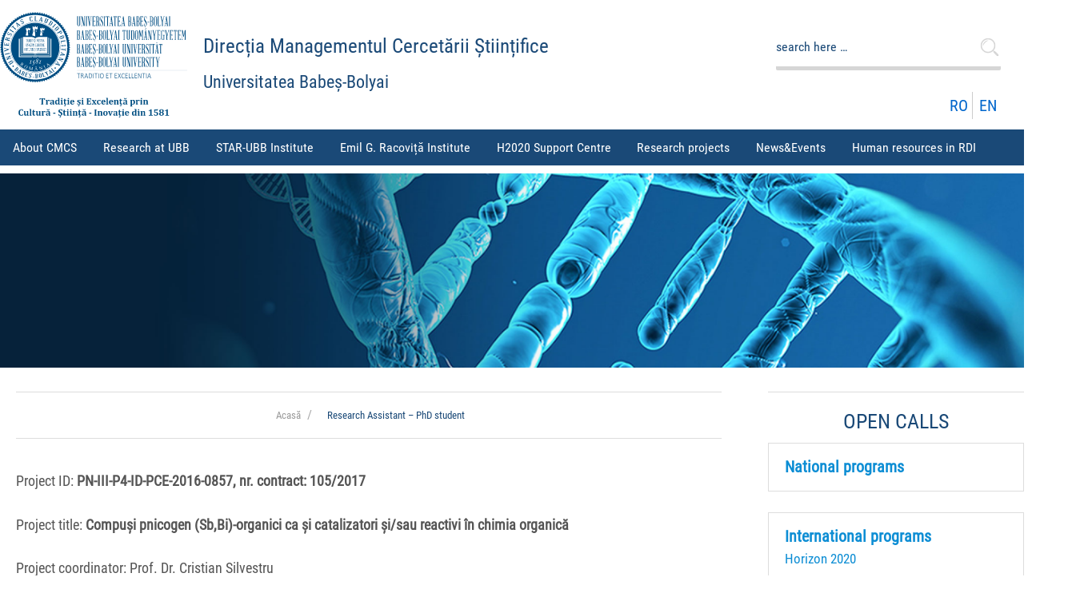

--- FILE ---
content_type: text/html; charset=UTF-8
request_url: https://cercetare.ubbcluj.ro/en/research-assistant-phd-student-1-position-available/
body_size: 15774
content:
<!doctype html>
<html class="no-js" lang="en-US" > <!--<![endif]-->

	<head>
		<meta charset="UTF-8"/>
		<meta name="viewport" content="width=device-width, initial-scale=1.0">
		<link rel="profile" href="http://gmpg.org/xfn/11"/>
		<link rel="pingback" href="https://cercetare.ubbcluj.ro/xmlrpc.php"/>
		<title>Research Assistant &#8211; PhD student &#8211; Direcția Managementul Cercetării Științifice</title>
<meta name='robots' content='max-image-preview:large' />
<link rel="alternate" type="application/rss+xml" title="Direcția Managementul Cercetării Științifice &raquo; Feed" href="https://cercetare.ubbcluj.ro/en/feed/" />
<link rel="alternate" type="application/rss+xml" title="Direcția Managementul Cercetării Științifice &raquo; Comments Feed" href="https://cercetare.ubbcluj.ro/en/comments/feed/" />
<link rel="alternate" type="text/calendar" title="Direcția Managementul Cercetării Științifice &raquo; iCal Feed" href="https://cercetare.ubbcluj.ro/events/?ical=1" />
<script>
window._wpemojiSettings = {"baseUrl":"https:\/\/s.w.org\/images\/core\/emoji\/14.0.0\/72x72\/","ext":".png","svgUrl":"https:\/\/s.w.org\/images\/core\/emoji\/14.0.0\/svg\/","svgExt":".svg","source":{"concatemoji":"https:\/\/cercetare.ubbcluj.ro\/wp-includes\/js\/wp-emoji-release.min.js?ver=6.4.7"}};
/*! This file is auto-generated */
!function(i,n){var o,s,e;function c(e){try{var t={supportTests:e,timestamp:(new Date).valueOf()};sessionStorage.setItem(o,JSON.stringify(t))}catch(e){}}function p(e,t,n){e.clearRect(0,0,e.canvas.width,e.canvas.height),e.fillText(t,0,0);var t=new Uint32Array(e.getImageData(0,0,e.canvas.width,e.canvas.height).data),r=(e.clearRect(0,0,e.canvas.width,e.canvas.height),e.fillText(n,0,0),new Uint32Array(e.getImageData(0,0,e.canvas.width,e.canvas.height).data));return t.every(function(e,t){return e===r[t]})}function u(e,t,n){switch(t){case"flag":return n(e,"\ud83c\udff3\ufe0f\u200d\u26a7\ufe0f","\ud83c\udff3\ufe0f\u200b\u26a7\ufe0f")?!1:!n(e,"\ud83c\uddfa\ud83c\uddf3","\ud83c\uddfa\u200b\ud83c\uddf3")&&!n(e,"\ud83c\udff4\udb40\udc67\udb40\udc62\udb40\udc65\udb40\udc6e\udb40\udc67\udb40\udc7f","\ud83c\udff4\u200b\udb40\udc67\u200b\udb40\udc62\u200b\udb40\udc65\u200b\udb40\udc6e\u200b\udb40\udc67\u200b\udb40\udc7f");case"emoji":return!n(e,"\ud83e\udef1\ud83c\udffb\u200d\ud83e\udef2\ud83c\udfff","\ud83e\udef1\ud83c\udffb\u200b\ud83e\udef2\ud83c\udfff")}return!1}function f(e,t,n){var r="undefined"!=typeof WorkerGlobalScope&&self instanceof WorkerGlobalScope?new OffscreenCanvas(300,150):i.createElement("canvas"),a=r.getContext("2d",{willReadFrequently:!0}),o=(a.textBaseline="top",a.font="600 32px Arial",{});return e.forEach(function(e){o[e]=t(a,e,n)}),o}function t(e){var t=i.createElement("script");t.src=e,t.defer=!0,i.head.appendChild(t)}"undefined"!=typeof Promise&&(o="wpEmojiSettingsSupports",s=["flag","emoji"],n.supports={everything:!0,everythingExceptFlag:!0},e=new Promise(function(e){i.addEventListener("DOMContentLoaded",e,{once:!0})}),new Promise(function(t){var n=function(){try{var e=JSON.parse(sessionStorage.getItem(o));if("object"==typeof e&&"number"==typeof e.timestamp&&(new Date).valueOf()<e.timestamp+604800&&"object"==typeof e.supportTests)return e.supportTests}catch(e){}return null}();if(!n){if("undefined"!=typeof Worker&&"undefined"!=typeof OffscreenCanvas&&"undefined"!=typeof URL&&URL.createObjectURL&&"undefined"!=typeof Blob)try{var e="postMessage("+f.toString()+"("+[JSON.stringify(s),u.toString(),p.toString()].join(",")+"));",r=new Blob([e],{type:"text/javascript"}),a=new Worker(URL.createObjectURL(r),{name:"wpTestEmojiSupports"});return void(a.onmessage=function(e){c(n=e.data),a.terminate(),t(n)})}catch(e){}c(n=f(s,u,p))}t(n)}).then(function(e){for(var t in e)n.supports[t]=e[t],n.supports.everything=n.supports.everything&&n.supports[t],"flag"!==t&&(n.supports.everythingExceptFlag=n.supports.everythingExceptFlag&&n.supports[t]);n.supports.everythingExceptFlag=n.supports.everythingExceptFlag&&!n.supports.flag,n.DOMReady=!1,n.readyCallback=function(){n.DOMReady=!0}}).then(function(){return e}).then(function(){var e;n.supports.everything||(n.readyCallback(),(e=n.source||{}).concatemoji?t(e.concatemoji):e.wpemoji&&e.twemoji&&(t(e.twemoji),t(e.wpemoji)))}))}((window,document),window._wpemojiSettings);
</script>
<style id='wp-emoji-styles-inline-css'>

	img.wp-smiley, img.emoji {
		display: inline !important;
		border: none !important;
		box-shadow: none !important;
		height: 1em !important;
		width: 1em !important;
		margin: 0 0.07em !important;
		vertical-align: -0.1em !important;
		background: none !important;
		padding: 0 !important;
	}
</style>
<link rel='stylesheet' id='wp-block-library-css' href='https://cercetare.ubbcluj.ro/wp-includes/css/dist/block-library/style.min.css?ver=6.4.7' media='all' />
<style id='wp-block-library-theme-inline-css'>
.wp-block-audio figcaption{color:#555;font-size:13px;text-align:center}.is-dark-theme .wp-block-audio figcaption{color:hsla(0,0%,100%,.65)}.wp-block-audio{margin:0 0 1em}.wp-block-code{border:1px solid #ccc;border-radius:4px;font-family:Menlo,Consolas,monaco,monospace;padding:.8em 1em}.wp-block-embed figcaption{color:#555;font-size:13px;text-align:center}.is-dark-theme .wp-block-embed figcaption{color:hsla(0,0%,100%,.65)}.wp-block-embed{margin:0 0 1em}.blocks-gallery-caption{color:#555;font-size:13px;text-align:center}.is-dark-theme .blocks-gallery-caption{color:hsla(0,0%,100%,.65)}.wp-block-image figcaption{color:#555;font-size:13px;text-align:center}.is-dark-theme .wp-block-image figcaption{color:hsla(0,0%,100%,.65)}.wp-block-image{margin:0 0 1em}.wp-block-pullquote{border-bottom:4px solid;border-top:4px solid;color:currentColor;margin-bottom:1.75em}.wp-block-pullquote cite,.wp-block-pullquote footer,.wp-block-pullquote__citation{color:currentColor;font-size:.8125em;font-style:normal;text-transform:uppercase}.wp-block-quote{border-left:.25em solid;margin:0 0 1.75em;padding-left:1em}.wp-block-quote cite,.wp-block-quote footer{color:currentColor;font-size:.8125em;font-style:normal;position:relative}.wp-block-quote.has-text-align-right{border-left:none;border-right:.25em solid;padding-left:0;padding-right:1em}.wp-block-quote.has-text-align-center{border:none;padding-left:0}.wp-block-quote.is-large,.wp-block-quote.is-style-large,.wp-block-quote.is-style-plain{border:none}.wp-block-search .wp-block-search__label{font-weight:700}.wp-block-search__button{border:1px solid #ccc;padding:.375em .625em}:where(.wp-block-group.has-background){padding:1.25em 2.375em}.wp-block-separator.has-css-opacity{opacity:.4}.wp-block-separator{border:none;border-bottom:2px solid;margin-left:auto;margin-right:auto}.wp-block-separator.has-alpha-channel-opacity{opacity:1}.wp-block-separator:not(.is-style-wide):not(.is-style-dots){width:100px}.wp-block-separator.has-background:not(.is-style-dots){border-bottom:none;height:1px}.wp-block-separator.has-background:not(.is-style-wide):not(.is-style-dots){height:2px}.wp-block-table{margin:0 0 1em}.wp-block-table td,.wp-block-table th{word-break:normal}.wp-block-table figcaption{color:#555;font-size:13px;text-align:center}.is-dark-theme .wp-block-table figcaption{color:hsla(0,0%,100%,.65)}.wp-block-video figcaption{color:#555;font-size:13px;text-align:center}.is-dark-theme .wp-block-video figcaption{color:hsla(0,0%,100%,.65)}.wp-block-video{margin:0 0 1em}.wp-block-template-part.has-background{margin-bottom:0;margin-top:0;padding:1.25em 2.375em}
</style>
<style id='classic-theme-styles-inline-css'>
/*! This file is auto-generated */
.wp-block-button__link{color:#fff;background-color:#32373c;border-radius:9999px;box-shadow:none;text-decoration:none;padding:calc(.667em + 2px) calc(1.333em + 2px);font-size:1.125em}.wp-block-file__button{background:#32373c;color:#fff;text-decoration:none}
</style>
<style id='global-styles-inline-css'>
body{--wp--preset--color--black: #000000;--wp--preset--color--cyan-bluish-gray: #abb8c3;--wp--preset--color--white: #ffffff;--wp--preset--color--pale-pink: #f78da7;--wp--preset--color--vivid-red: #cf2e2e;--wp--preset--color--luminous-vivid-orange: #ff6900;--wp--preset--color--luminous-vivid-amber: #fcb900;--wp--preset--color--light-green-cyan: #7bdcb5;--wp--preset--color--vivid-green-cyan: #00d084;--wp--preset--color--pale-cyan-blue: #8ed1fc;--wp--preset--color--vivid-cyan-blue: #0693e3;--wp--preset--color--vivid-purple: #9b51e0;--wp--preset--color--button-color: #0066CC;--wp--preset--color--button-hover-color: #10659C;--wp--preset--color--button-hover-text-color: #FFFFFF;--wp--preset--color--button-text-color: #FFFFFF;--wp--preset--color--responsive-container-background-color: #333333;--wp--preset--color--responsive-main-container-background-color: #ffffff;--wp--preset--gradient--vivid-cyan-blue-to-vivid-purple: linear-gradient(135deg,rgba(6,147,227,1) 0%,rgb(155,81,224) 100%);--wp--preset--gradient--light-green-cyan-to-vivid-green-cyan: linear-gradient(135deg,rgb(122,220,180) 0%,rgb(0,208,130) 100%);--wp--preset--gradient--luminous-vivid-amber-to-luminous-vivid-orange: linear-gradient(135deg,rgba(252,185,0,1) 0%,rgba(255,105,0,1) 100%);--wp--preset--gradient--luminous-vivid-orange-to-vivid-red: linear-gradient(135deg,rgba(255,105,0,1) 0%,rgb(207,46,46) 100%);--wp--preset--gradient--very-light-gray-to-cyan-bluish-gray: linear-gradient(135deg,rgb(238,238,238) 0%,rgb(169,184,195) 100%);--wp--preset--gradient--cool-to-warm-spectrum: linear-gradient(135deg,rgb(74,234,220) 0%,rgb(151,120,209) 20%,rgb(207,42,186) 40%,rgb(238,44,130) 60%,rgb(251,105,98) 80%,rgb(254,248,76) 100%);--wp--preset--gradient--blush-light-purple: linear-gradient(135deg,rgb(255,206,236) 0%,rgb(152,150,240) 100%);--wp--preset--gradient--blush-bordeaux: linear-gradient(135deg,rgb(254,205,165) 0%,rgb(254,45,45) 50%,rgb(107,0,62) 100%);--wp--preset--gradient--luminous-dusk: linear-gradient(135deg,rgb(255,203,112) 0%,rgb(199,81,192) 50%,rgb(65,88,208) 100%);--wp--preset--gradient--pale-ocean: linear-gradient(135deg,rgb(255,245,203) 0%,rgb(182,227,212) 50%,rgb(51,167,181) 100%);--wp--preset--gradient--electric-grass: linear-gradient(135deg,rgb(202,248,128) 0%,rgb(113,206,126) 100%);--wp--preset--gradient--midnight: linear-gradient(135deg,rgb(2,3,129) 0%,rgb(40,116,252) 100%);--wp--preset--font-size--small: 13px;--wp--preset--font-size--medium: 20px;--wp--preset--font-size--large: 26px;--wp--preset--font-size--x-large: 42px;--wp--preset--font-size--normal: 16px;--wp--preset--font-size--larger: 33px;--wp--preset--spacing--20: 0.44rem;--wp--preset--spacing--30: 0.67rem;--wp--preset--spacing--40: 1rem;--wp--preset--spacing--50: 1.5rem;--wp--preset--spacing--60: 2.25rem;--wp--preset--spacing--70: 3.38rem;--wp--preset--spacing--80: 5.06rem;--wp--preset--shadow--natural: 6px 6px 9px rgba(0, 0, 0, 0.2);--wp--preset--shadow--deep: 12px 12px 50px rgba(0, 0, 0, 0.4);--wp--preset--shadow--sharp: 6px 6px 0px rgba(0, 0, 0, 0.2);--wp--preset--shadow--outlined: 6px 6px 0px -3px rgba(255, 255, 255, 1), 6px 6px rgba(0, 0, 0, 1);--wp--preset--shadow--crisp: 6px 6px 0px rgba(0, 0, 0, 1);}:where(.is-layout-flex){gap: 0.5em;}:where(.is-layout-grid){gap: 0.5em;}body .is-layout-flow > .alignleft{float: left;margin-inline-start: 0;margin-inline-end: 2em;}body .is-layout-flow > .alignright{float: right;margin-inline-start: 2em;margin-inline-end: 0;}body .is-layout-flow > .aligncenter{margin-left: auto !important;margin-right: auto !important;}body .is-layout-constrained > .alignleft{float: left;margin-inline-start: 0;margin-inline-end: 2em;}body .is-layout-constrained > .alignright{float: right;margin-inline-start: 2em;margin-inline-end: 0;}body .is-layout-constrained > .aligncenter{margin-left: auto !important;margin-right: auto !important;}body .is-layout-constrained > :where(:not(.alignleft):not(.alignright):not(.alignfull)){max-width: var(--wp--style--global--content-size);margin-left: auto !important;margin-right: auto !important;}body .is-layout-constrained > .alignwide{max-width: var(--wp--style--global--wide-size);}body .is-layout-flex{display: flex;}body .is-layout-flex{flex-wrap: wrap;align-items: center;}body .is-layout-flex > *{margin: 0;}body .is-layout-grid{display: grid;}body .is-layout-grid > *{margin: 0;}:where(.wp-block-columns.is-layout-flex){gap: 2em;}:where(.wp-block-columns.is-layout-grid){gap: 2em;}:where(.wp-block-post-template.is-layout-flex){gap: 1.25em;}:where(.wp-block-post-template.is-layout-grid){gap: 1.25em;}.has-black-color{color: var(--wp--preset--color--black) !important;}.has-cyan-bluish-gray-color{color: var(--wp--preset--color--cyan-bluish-gray) !important;}.has-white-color{color: var(--wp--preset--color--white) !important;}.has-pale-pink-color{color: var(--wp--preset--color--pale-pink) !important;}.has-vivid-red-color{color: var(--wp--preset--color--vivid-red) !important;}.has-luminous-vivid-orange-color{color: var(--wp--preset--color--luminous-vivid-orange) !important;}.has-luminous-vivid-amber-color{color: var(--wp--preset--color--luminous-vivid-amber) !important;}.has-light-green-cyan-color{color: var(--wp--preset--color--light-green-cyan) !important;}.has-vivid-green-cyan-color{color: var(--wp--preset--color--vivid-green-cyan) !important;}.has-pale-cyan-blue-color{color: var(--wp--preset--color--pale-cyan-blue) !important;}.has-vivid-cyan-blue-color{color: var(--wp--preset--color--vivid-cyan-blue) !important;}.has-vivid-purple-color{color: var(--wp--preset--color--vivid-purple) !important;}.has-black-background-color{background-color: var(--wp--preset--color--black) !important;}.has-cyan-bluish-gray-background-color{background-color: var(--wp--preset--color--cyan-bluish-gray) !important;}.has-white-background-color{background-color: var(--wp--preset--color--white) !important;}.has-pale-pink-background-color{background-color: var(--wp--preset--color--pale-pink) !important;}.has-vivid-red-background-color{background-color: var(--wp--preset--color--vivid-red) !important;}.has-luminous-vivid-orange-background-color{background-color: var(--wp--preset--color--luminous-vivid-orange) !important;}.has-luminous-vivid-amber-background-color{background-color: var(--wp--preset--color--luminous-vivid-amber) !important;}.has-light-green-cyan-background-color{background-color: var(--wp--preset--color--light-green-cyan) !important;}.has-vivid-green-cyan-background-color{background-color: var(--wp--preset--color--vivid-green-cyan) !important;}.has-pale-cyan-blue-background-color{background-color: var(--wp--preset--color--pale-cyan-blue) !important;}.has-vivid-cyan-blue-background-color{background-color: var(--wp--preset--color--vivid-cyan-blue) !important;}.has-vivid-purple-background-color{background-color: var(--wp--preset--color--vivid-purple) !important;}.has-black-border-color{border-color: var(--wp--preset--color--black) !important;}.has-cyan-bluish-gray-border-color{border-color: var(--wp--preset--color--cyan-bluish-gray) !important;}.has-white-border-color{border-color: var(--wp--preset--color--white) !important;}.has-pale-pink-border-color{border-color: var(--wp--preset--color--pale-pink) !important;}.has-vivid-red-border-color{border-color: var(--wp--preset--color--vivid-red) !important;}.has-luminous-vivid-orange-border-color{border-color: var(--wp--preset--color--luminous-vivid-orange) !important;}.has-luminous-vivid-amber-border-color{border-color: var(--wp--preset--color--luminous-vivid-amber) !important;}.has-light-green-cyan-border-color{border-color: var(--wp--preset--color--light-green-cyan) !important;}.has-vivid-green-cyan-border-color{border-color: var(--wp--preset--color--vivid-green-cyan) !important;}.has-pale-cyan-blue-border-color{border-color: var(--wp--preset--color--pale-cyan-blue) !important;}.has-vivid-cyan-blue-border-color{border-color: var(--wp--preset--color--vivid-cyan-blue) !important;}.has-vivid-purple-border-color{border-color: var(--wp--preset--color--vivid-purple) !important;}.has-vivid-cyan-blue-to-vivid-purple-gradient-background{background: var(--wp--preset--gradient--vivid-cyan-blue-to-vivid-purple) !important;}.has-light-green-cyan-to-vivid-green-cyan-gradient-background{background: var(--wp--preset--gradient--light-green-cyan-to-vivid-green-cyan) !important;}.has-luminous-vivid-amber-to-luminous-vivid-orange-gradient-background{background: var(--wp--preset--gradient--luminous-vivid-amber-to-luminous-vivid-orange) !important;}.has-luminous-vivid-orange-to-vivid-red-gradient-background{background: var(--wp--preset--gradient--luminous-vivid-orange-to-vivid-red) !important;}.has-very-light-gray-to-cyan-bluish-gray-gradient-background{background: var(--wp--preset--gradient--very-light-gray-to-cyan-bluish-gray) !important;}.has-cool-to-warm-spectrum-gradient-background{background: var(--wp--preset--gradient--cool-to-warm-spectrum) !important;}.has-blush-light-purple-gradient-background{background: var(--wp--preset--gradient--blush-light-purple) !important;}.has-blush-bordeaux-gradient-background{background: var(--wp--preset--gradient--blush-bordeaux) !important;}.has-luminous-dusk-gradient-background{background: var(--wp--preset--gradient--luminous-dusk) !important;}.has-pale-ocean-gradient-background{background: var(--wp--preset--gradient--pale-ocean) !important;}.has-electric-grass-gradient-background{background: var(--wp--preset--gradient--electric-grass) !important;}.has-midnight-gradient-background{background: var(--wp--preset--gradient--midnight) !important;}.has-small-font-size{font-size: var(--wp--preset--font-size--small) !important;}.has-medium-font-size{font-size: var(--wp--preset--font-size--medium) !important;}.has-large-font-size{font-size: var(--wp--preset--font-size--large) !important;}.has-x-large-font-size{font-size: var(--wp--preset--font-size--x-large) !important;}
.wp-block-navigation a:where(:not(.wp-element-button)){color: inherit;}
:where(.wp-block-post-template.is-layout-flex){gap: 1.25em;}:where(.wp-block-post-template.is-layout-grid){gap: 1.25em;}
:where(.wp-block-columns.is-layout-flex){gap: 2em;}:where(.wp-block-columns.is-layout-grid){gap: 2em;}
.wp-block-pullquote{font-size: 1.5em;line-height: 1.6;}
</style>
<link rel='stylesheet' id='responsive-style-css' href='https://cercetare.ubbcluj.ro/wp-content/themes/responsive/core/css/style.min.css?ver=4.8.4' media='all' />
<style id='responsive-style-inline-css'>
:root .has-button-color-color { color: #0066CC; }:root .has-button-color-background-color { background-color: #0066CC; }:root .has-button-hover-color-color { color: #10659C; }:root .has-button-hover-color-background-color { background-color: #10659C; }:root .has-button-hover-text-color-color { color: #FFFFFF; }:root .has-button-hover-text-color-background-color { background-color: #FFFFFF; }:root .has-button-text-color-color { color: #FFFFFF; }:root .has-button-text-color-background-color { background-color: #FFFFFF; }:root .has-responsive-container-background-color-color { color: #333333; }:root .has-responsive-container-background-color-background-color { background-color: #333333; }:root .has-responsive-main-container-background-color-color { color: #ffffff; }:root .has-responsive-main-container-background-color-background-color { background-color: #ffffff; }
 .container, [class*='__inner-container'], .site-header-full-width-main-navigation.site-mobile-header-layout-vertical:not(.responsive-site-full-width) .main-navigation-wrapper{max-width:1140px}.page.front-page.responsive-site-style-content-boxed .custom-home-widget-section.home-widgets, .blog.front-page.responsive-site-style-content-boxed .custom-home-widget-section.home-widgets, .responsive-site-style-content-boxed .custom-home-about-section, .responsive-site-style-content-boxed .custom-home-feature-section, .responsive-site-style-content-boxed .custom-home-team-section, .responsive-site-style-content-boxed .custom-home-testimonial-section, .responsive-site-style-content-boxed .custom-home-contact-section, .responsive-site-style-content-boxed .custom-home-widget-section, .responsive-site-style-content-boxed .custom-home-featured-area, .responsive-site-style-content-boxed .site-content-header, .responsive-site-style-content-boxed .content-area-wrapper, .responsive-site-style-content-boxed .site-content .hentry, .responsive-site-style-content-boxed .give-wrap .give_forms, .responsive-site-style-content-boxed .navigation, .responsive-site-style-content-boxed .comments-area, .responsive-site-style-content-boxed .comment-respond, .responsive-site-style-boxed .custom-home-about-section, .responsive-site-style-boxed .custom-home-feature-section, .responsive-site-style-boxed .custom-home-team-section, .responsive-site-style-boxed .custom-home-testimonial-section, .responsive-site-style-boxed .custom-home-contact-section, .responsive-site-style-boxed .custom-home-widget-section, .responsive-site-style-boxed .custom-home-featured-area, .responsive-site-style-boxed .site-content-header, .responsive-site-style-boxed .site-content .hentry, .responsive-site-style-boxed .give-wrap .give_forms, .responsive-site-style-boxed .navigation, .responsive-site-style-boxed .comments-area, .responsive-site-style-boxed .comment-respond, .responsive-site-style-boxed .comment-respond, .responsive-site-style-boxed aside#secondary .widget-wrapper, .responsive-site-style-boxed .site-content article.product{background-color:#ffffff;border-radius:0px}address, blockquote, pre, code, kbd, tt, var{background-color:#eaeaea}p, .entry-content p{margin-bottom:em}.responsive-site-style-content-boxed .hentry, .responsive-site-style-content-boxed .give-wrap .give_forms, .responsive-site-style-content-boxed .navigation, .responsive-site-style-content-boxed .comments-area, .responsive-site-style-content-boxed .comment-respond, .responsive-site-style-boxed .give-wrap .give_forms, .responsive-site-style-boxed .hentry, .responsive-site-style-boxed .navigation, .responsive-site-style-boxed .comments-area, .responsive-site-style-boxed .comment-respond, .page.front-page.responsive-site-style-flat .widget-wrapper, .blog.front-page.responsive-site-style-flat .widget-wrapper, .responsive-site-style-boxed .widget-wrapper, .responsive-site-style-boxed .site-content article.product{padding:30px}@media screen and ( max-width:992px ){.responsive-site-style-content-boxed .hentry, .responsive-site-style-content-boxed .give-wrap .give_forms, .responsive-site-style-content-boxed .navigation, .responsive-site-style-content-boxed .comments-area, .responsive-site-style-content-boxed .comment-respond, .responsive-site-style-boxed .hentry, .responsive-site-style-boxed .give-wrap .give_forms, .responsive-site-style-boxed .navigation, .responsive-site-style-boxed .comments-area, .responsive-site-style-boxed .comment-respond, .page.front-page.responsive-site-style-flat .widget-wrapper, .blog.front-page.responsive-site-style-flat .widget-wrapper, .responsive-site-style-boxed .widget-wrapper, .responsive-site-style-boxed .site-content article.product, .page-template-gutenberg-fullwidth.responsive-site-style-content-boxed .hentry .post-entry > div:not(.wp-block-cover):not(.wp-block-coblocks-map), .page-template-gutenberg-fullwidth.responsive-site-style-boxed .hentry .post-entry > div:not(.wp-block-cover):not(.wp-block-coblocks-map){padding:30px}}@media screen and ( max-width:576px ){.responsive-site-style-content-boxed .give-wrap .give_forms, .responsive-site-style-content-boxed .hentry, .responsive-site-style-content-boxed .navigation, .responsive-site-style-content-boxed .comments-area, .responsive-site-style-content-boxed .comment-respond, .responsive-site-style-boxed .hentry, .responsive-site-style-boxed .give-wrap .give_forms, .responsive-site-style-boxed .navigation, .responsive-site-style-boxed .comments-area, .responsive-site-style-boxed .comment-respond, .page.front-page.responsive-site-style-flat .widget-wrapper, .blog.front-page.responsive-site-style-flat .widget-wrapper, .responsive-site-style-boxed .widget-wrapper, .responsive-site-style-boxed .site-content article.product, .page-template-gutenberg-fullwidth.responsive-site-style-content-boxed .hentry .post-entry > div:not(.wp-block-cover):not(.wp-block-coblocks-map), .page-template-gutenberg-fullwidth.responsive-site-style-boxed .hentry .post-entry > div:not(.wp-block-cover):not(.wp-block-coblocks-map){padding:30px}}body{color:#333333}.post-data *, .hentry .post-data a, .hentry .post-data, .post-meta *, .hentry .post-meta a{color:#999999}a{color:#0066CC}.entry-content .woocommerce a.remove:hover{color:#0066CC !important;border-color:#0066CC}a:hover{color:#10659C}label{color:#333333}.responsive-block-editor-addons-button__wrapper > .not-inherited-from-theme, .responsive-block-editor-addons-button__wrapper > .inherited-from-theme{color:#ffffff}.responsive-block-editor-addons-button__wrapper:hover > .not-inherited-from-theme, .responsive-block-editor-addons-button__wrapper:hover > .inherited-from-theme{color:#ffffff}.page.front-page .button, .blog.front-page .button, .read-more-button .hentry .read-more .more-link, input[type=button], input[type=submit], button, .button, .wp-block-button__link, body div.wpforms-container-full .wpforms-form input[type=submit], body div.wpforms-container-full .wpforms-form button[type=submit], body div.wpforms-container-full .wpforms-form .wpforms-page-button, .main-navigation .menu .res-button-menu .res-custom-button{background-color:#0066CC;border:0px solid #10659C;border-radius:0px;color:#ffffff;padding:10px}@media screen and ( max-width:992px ){.page.front-page .button, .blog.front-page .button, .read-more-button .hentry .read-more .more-link, input[type=button], .wp-block-button__link, input[type=submit], button, .button, body div.wpforms-container-full .wpforms-form input[type=submit], body div.wpforms-container-full .wpforms-form button[type=submit], body div.wpforms-container-full .wpforms-form .wpforms-page-button, .main-navigation .menu .res-button-menu .res-custom-button{padding:10px}}@media screen and ( max-width:576px ){.page.front-page .button, .blog.front-page .button, .read-more-button .hentry .read-more .more-link, input[type=button], .wp-block-button__link, input[type=submit], button, .button, body div.wpforms-container-full .wpforms-form input[type=submit], body div.wpforms-container-full .wpforms-form button[type=submit], body div.wpforms-container-full .wpforms-form .wpforms-page-button, .main-navigation .menu .res-button-menu .res-custom-button{padding:10px}}.page.front-page .button:focus, .blog.front-page .button:focus, .page.front-page .button:hover, .blog.front-page .button:hover, .wp-block-button__link.has-text-color.has-background:focus, .wp-block-button__link.has-text-color.has-background:hover, .wp-block-button__link.has-text-color:focus, .wp-block-button__link.has-text-color:hover, .wp-block-button__link.has-background:hover, .wp-block-button__link.has-background:focus, .main-navigation .menu .res-button-menu .res-custom-button:hover{color:#ffffff !important;background-color:#10659C !important}.wp-block-button__link:focus, .wp-block-button__link:hover, .read-more-button .hentry .read-more .more-link:hover, .read-more-button .hentry .read-more .more-link:focus, input[type=button]:hover, input[type=submit]:hover, input[type=button]:focus, input[type=submit]:focus, button:hover, button:focus, .button:hover, .button:focus, body div.wpforms-container-full .wpforms-form input[type=submit]:hover, body div.wpforms-container-full .wpforms-form input[type=submit]:focus, body div.wpforms-container-full .wpforms-form input[type=submit]:active, body div.wpforms-container-full .wpforms-form button[type=submit]:hover, body div.wpforms-container-full .wpforms-form button[type=submit]:focus, body div.wpforms-container-full .wpforms-form button[type=submit]:active, body div.wpforms-container-full .wpforms-form .wpforms-page-button:hover, body div.wpforms-container-full .wpforms-form .wpforms-page-button:active, body div.wpforms-container-full .wpforms-form .wpforms-page-button:focus, .main-navigation .menu .res-button-menu .res-custom-button:hover{color:#ffffff;border:0px solid #0066CC;background-color:#10659C}select, textarea, input[type=tel], input[type=email], input[type=number], input[type=search], input[type=text], input[type=date], input[type=datetime], input[type=datetime-local], input[type=month], input[type=password], input[type=range], input[type=time], input[type=url], input[type=week], body div.wpforms-container-full .wpforms-form input[type=date], body div.wpforms-container-full .wpforms-form input[type=datetime], body div.wpforms-container-full .wpforms-form input[type=datetime-local], body div.wpforms-container-full .wpforms-form input[type=email], body div.wpforms-container-full .wpforms-form input[type=month], body div.wpforms-container-full .wpforms-form input[type=number], body div.wpforms-container-full .wpforms-form input[type=password], body div.wpforms-container-full .wpforms-form input[type=range], body div.wpforms-container-full .wpforms-form input[type=search], body div.wpforms-container-full .wpforms-form input[type=tel], body div.wpforms-container-full .wpforms-form input[type=text], body div.wpforms-container-full .wpforms-form input[type=time], body div.wpforms-container-full .wpforms-form input[type=url], body div.wpforms-container-full .wpforms-form input[type=week], body div.wpforms-container-full .wpforms-form select, body div.wpforms-container-full .wpforms-form textarea{color:#333333;background-color:#ffffff;border:1px solid #cccccc;border-radius:0px;line-height:1.75;padding:3px;height:auto}.entry-content div.wpforms-container-full .wpforms-form select, body div.wpforms-container-full .wpforms-form select, select{background-image:linear-gradient(45deg, transparent 50%, #333333 50%), linear-gradient(135deg, #333333 50%, transparent 50%);background-position:calc(100% - 20px) calc(50% + 2px), calc(100% - 15px) calc(50% + 2px), calc(100% - .5em) .5em;background-size:5px 5px, 5px 5px, 1.5em 1.5em;background-repeat:no-repeat;-webkit-appearance:none;-moz-appearance:none}body div.wpforms-container-full .wpforms-form .wpforms-field input.wpforms-error, body div.wpforms-container-full .wpforms-form .wpforms-field input.user-invalid, body div.wpforms-container-full .wpforms-form .wpforms-field textarea.wpforms-error, body div.wpforms-container-full .wpforms-form .wpforms-field textarea.user-invalid, body div.wpforms-container-full .wpforms-form .wpforms-field select.wpforms-error, body div.wpforms-container-full .wpforms-form .wpforms-field select.user-invalid{border-width:1px}@media screen and ( max-width:992px ){select, textarea, input[type=tel], input[type=email], input[type=number], input[type=search], input[type=text], input[type=date], input[type=datetime], input[type=datetime-local], input[type=month], input[type=password], input[type=range], input[type=time], input[type=url], input[type=week], body div.wpforms-container-full .wpforms-form input[type=date], body div.wpforms-container-full .wpforms-form input[type=datetime], body div.wpforms-container-full .wpforms-form input[type=datetime-local], body div.wpforms-container-full .wpforms-form input[type=email], body div.wpforms-container-full .wpforms-form input[type=month], body div.wpforms-container-full .wpforms-form input[type=number], body div.wpforms-container-full .wpforms-form input[type=password], body div.wpforms-container-full .wpforms-form input[type=range], body div.wpforms-container-full .wpforms-form input[type=search], body div.wpforms-container-full .wpforms-form input[type=tel], body div.wpforms-container-full .wpforms-form input[type=text], body div.wpforms-container-full .wpforms-form input[type=time], body div.wpforms-container-full .wpforms-form input[type=url], body div.wpforms-container-full .wpforms-form input[type=week], body div.wpforms-container-full .wpforms-form select, body div.wpforms-container-full .wpforms-form textarea{padding:3px}}@media screen and ( max-width:576px ){select, textarea, input[type=tel], input[type=email], input[type=number], input[type=search], input[type=text], input[type=date], input[type=datetime], input[type=datetime-local], input[type=month], input[type=password], input[type=range], input[type=time], input[type=url], input[type=week], body div.wpforms-container-full .wpforms-form input[type=date], body div.wpforms-container-full .wpforms-form input[type=datetime], body div.wpforms-container-full .wpforms-form input[type=datetime-local], body div.wpforms-container-full .wpforms-form input[type=email], body div.wpforms-container-full .wpforms-form input[type=month], body div.wpforms-container-full .wpforms-form input[type=number], body div.wpforms-container-full .wpforms-form input[type=password], body div.wpforms-container-full .wpforms-form input[type=range], body div.wpforms-container-full .wpforms-form input[type=search], body div.wpforms-container-full .wpforms-form input[type=tel], body div.wpforms-container-full .wpforms-form input[type=text], body div.wpforms-container-full .wpforms-form input[type=time], body div.wpforms-container-full .wpforms-form input[type=url], body div.wpforms-container-full .wpforms-form input[type=week], body div.wpforms-container-full .wpforms-form select, body div.wpforms-container-full .wpforms-form textarea{padding:3px}}h1{color:#333333}h2{color:#333333}h3{color:#333333}h4{color:#333333}h5{color:#333333}h6{color:#333333}body.custom-background.responsive-site-contained, body.custom-background.responsive-site-full-width{background-position:left top}body.custom-background.responsive-site-contained, body.custom-background.responsive-site-full-width{background-attachment:fixed}body.custom-background.responsive-site-contained, body.custom-background.responsive-site-full-width{background-repeat:repeat}body.custom-background.responsive-site-contained, body.custom-background.responsive-site-full-width{background-size:cover}.widget-area .widget-title h4{color:#333333}.responsive-site-style-boxed aside#secondary .widget-wrapper{background-color:#ffffff}.widget-area{color:#333333}.widget-area .widget-wrapper a{color:#0066CC}.widget-area .widget-wrapper a:hover{color:#10659C}body:not(.res-transparent-header) .site-header{padding-top:0px;padding-bottom:0px}@media screen and (max-width:767px){body.site-header-layout-vertical.site-mobile-header-layout-horizontal:not(.res-transparent-header) .site-header .main-navigation{border-top:0}}body.res-transparent-header .site-header{padding-top:0px;padding-bototm:0px}@media screen and (max-width:767px){body.site-header-layout-vertical.site-mobile-header-layout-horizontal.res-transparent-header .site-header .main-navigation{border-top:0}}@media (min-width:767px){.main-navigation .menu-toggle{display:none}.site-branding{width:auto}.main-navigation .menu{display:block}.main-navigation .menu > li{border-bottom:none;float:left;margin-left:2px}.main-navigation .children, .main-navigation .sub-menu{background-color:#ffffff;box-shadow:0 0px 2px #cccccc;left:-9999em;margin-left:0;top:100%;position:absolute;width:240px;z-index:9999}.main-navigation .children > li.focus > .children, .main-navigation .children > li.focus > .sub-menu, .main-navigation .children > li:hover > .children, .main-navigation .children > li:hover > .sub-menu, .main-navigation .sub-menu > li.focus > .children, .main-navigation .sub-menu > li.focus > .sub-menu, .main-navigation .sub-menu > li:hover > .children, .main-navigation .sub-menu > li:hover > .sub-menu{left:100%;top:0}.main-navigation .children > li:first-child, .main-navigation .sub-menu > li:first-child{border-top:none}.main-navigation .children a, .main-navigation .sub-menu a{padding:15px 15px}.site-header-layout-horizontal.site-header-main-navigation-site-branding .main-navigation .menu > li{margin-left:0;margin-right:2px}.site-header-layout-vertical .site-header .row{flex-direction:column}.site-header-layout-vertical .main-navigation .menu > li{margin-left:0;margin-right:2px}.site-header-layout-vertical.site-header-alignment-center .main-navigation .menu{display:table;margin-left:auto;margin-right:auto;width:auto}.site-header-layout-vertical.site-header-alignment-center .main-navigation .menu > li{margin-left:1px;margin-right:1px}.site-header-layout-vertical.site-header-alignment-right .main-navigation .menu{display:table;margin-right:0;margin-left:auto}.site-header-layout-vertical.site-header-alignment-right .main-navigation .menu > li{margin-left:1px;margin-right:0}.site-header-layout-vertical.site-header-full-width-main-navigation .main-navigation{margin-left:calc( 50% - 50vw );margin-right:calc( 50% - 50vw );max-width:100vw;width:100vw}.site-header-layout-horizontal .site-header .row{flex-wrap:nowrap}.site-header-layout-vertical.site-header-alignment-center .site-branding{text-align:center}.site-header-layout-vertical.site-header-alignment-center .main-navigation .menu-toggle{text-align:center;margin:auto}.site-header-layout-vertical.site-header-alignment-right .site-branding{text-align:right}.site-header-layout-vertical.site-header-alignment-right .main-navigation .menu-toggle{text-align:right;float:right}.site-header-layout-horizontal.header-widget-position-with_logo .site-branding{padding-right:75px}.site-header-layout-vertical.site-header-alignment-center .site-branding{text-align:center}.site-header-layout-vertical.site-header-alignment-center .main-navigation .menu-toggle{text-align:center;margin:auto}.site-header-layout-vertical.site-header-alignment-center .main-navigation .menu > li{margin-left:1px;margin-right:1px}.site-header-layout-vertical.site-header-alignment-right .site-branding{text-align:right}.site-header-layout-vertical.site-header-alignment-right .main-navigation .menu-toggle{text-align:right;float:right}.site-header-layout-vertical.site-header-alignment-right .main-navigation .menu > li{margin-left:1px;margin-right:1px}.site-header-layout-vertical.site-header-site-branding-main-navigation.site-header-full-width-main-navigation .main-navigation{border-top:1px solid #eaeaea}.site-header-layout-vertical.site-header-site-branding-main-navigation.site-header-full-width-main-navigation .main-navigation div{border-bottom:0}.site-header-layout-vertical.site-header-main-navigation-site-branding.site-header-full-width-main-navigation .main-navigation{border-bottom:1px solid #eaeaea;border-top:0}.site-header-layout-vertical.site-header-main-navigation-site-branding.site-header-full-width-main-navigation .main-navigation div{border-bottom:0}.children .res-iconify.no-menu{transform:rotate( -139deg );right:0.5rem}.main-navigation .menu .sub-menu .res-iconify svg{transform:translate(0,-50%) rotate(270deg)}}@media screen and ( max-width:767px ){.site-mobile-header-layout-horizontal.site-header-main-navigation-site-branding .main-navigation .menu-toggle{bottom:28px}.site-mobile-header-layout-horizontal.site-header-site-branding-main-navigation .main-navigation .menu-toggle{top:28px;margin:-14px;margin-right:2px}.site-mobile-header-layout-horizontal.header-widget-position-with_logo .site-branding{padding-right:75px}.site-mobile-header-layout-vertical.site-mobile-header-alignment-center .site-branding{text-align:center}.site-mobile-header-layout-vertical.site-mobile-header-alignment-center .main-navigation .menu-toggle{text-align:center;margin:auto}.site-mobile-header-layout-vertical.site-mobile-header-alignment-center .main-navigation .menu > li{margin-left:1px;margin-right:1px}.site-mobile-header-layout-vertical.site-mobile-header-alignment-right .site-branding{text-align:right}.site-mobile-header-layout-vertical.site-mobile-header-alignment-right .main-navigation .menu-toggle{text-align:right;float:right}.site-mobile-header-layout-vertical.site-mobile-header-alignment-right .main-navigation .menu > li{margin-left:1px;margin-right:1px}.site-mobile-header-layout-vertical.site-header-site-branding-main-navigation.site-header-full-width-main-navigation .main-navigation{border-top:1px solid #eaeaea}.site-mobile-header-layout-vertical.site-header-site-branding-main-navigation.site-header-full-width-main-navigation .main-navigation div{border-bottom:0}.site-mobile-header-layout-vertical.site-header-main-navigation-site-branding.site-header-full-width-main-navigation .main-navigation{border-bottom:1px solid #eaeaea;border-top:0}.site-mobile-header-layout-vertical.site-header-main-navigation-site-branding.site-header-full-width-main-navigation .main-navigation div{border-bottom:0}.main-navigation .children, .main-navigation .sub-menu{display:none}.res-iconify{top:5.3px;display:block;position:absolute}.main-navigation .res-iconify.no-menu{top:16.3px}}@media screen and ( max-width:576px ){.site-mobile-header-layout-horizontal.site-header-main-navigation-site-branding .main-navigation .menu-toggle{bottom:28px}.site-mobile-header-layout-horizontal.site-header-site-branding-main-navigation .main-navigation .menu-toggle{top:28px}.site-mobile-header-layout-horizontal.header-widget-position-with_logo .site-branding{padding-right:15px}}.site-title a{color:#333333}.site-title a:hover{color:#10659C}.site-description{color:#999999}.site-header{border-bottom-color:#eaeaea;background-color:#ffffff}.header-full-width.site-header-layout-vertical .main-navigation, .site-header-layout-vertical.site-header-full-width-main-navigation .main-navigation, .responsive-site-full-width.site-header-layout-vertical .main-navigation, .site-header-layout-vertical .main-navigation div, .site-header-layout-vertical.site-header-site-branding-main-navigation.last-item-spread-away .main-navigation .menu{background-color:#ffffff}.header-full-width.site-header-layout-vertical .main-navigation.toggled, .site-header-layout-vertical.site-header-full-width-main-navigation .main-navigation.toggled, .responsive-site-full-width.site-header-layout-vertical .main-navigation.toggled, .site-header-layout-vertical .main-navigation.toggled div, .main-navigation.toggled{background-color:#ffffff}@media ( max-width:767px ){.site-mobile-header-layout-vertical .main-navigation{background-color:#ffffff}.site-mobile-header-layout-vertical .main-navigation.toggled{background-color:#ffffff}.site-mobile-header-layout-vertical.site-header-site-branding-main-navigation:not(.site-header-full-width-main-navigation) .main-navigation{border-top:1px solid #eaeaea}.site-mobile-header-layout-vertical.site-header-main-navigation-site-branding:not(.site-header-full-width-main-navigation) .main-navigation{border-bottom:1px solid #eaeaea}}@media ( min-width:767px ){.header-full-width.site-header-layout-vertical.site-header-site-branding-main-navigation .main-navigation, .responsive-site-full-width.site-header-layout-vertical.site-header-site-branding-main-navigation .main-navigation, .site-header-layout-vertical.site-header-site-branding-main-navigation:not(.site-header-full-width-main-navigation):not(.responsive-site-full-width):not(.header-full-width) .main-navigation > div{border-top:1px solid #eaeaea}.header-full-width.site-header-layout-vertical.site-header-main-navigation-site-branding .main-navigation, .responsive-site-full-width.site-header-layout-vertical.site-header-main-navigation-site-branding .main-navigation, .site-header-layout-vertical.site-header-main-navigation-site-branding:not(.site-header-full-width-main-navigation):not(.responsive-site-full-width):not(.header-full-width) .main-navigation > div{border-bottom:1px solid #eaeaea}}.site-header-layout-vertical.site-header-full-width-main-navigation.site-header-site-branding-main-navigation .main-navigation{border-top:1px solid #eaeaea}.site-header-layout-vertical.site-header-full-width-main-navigation.site-header-main-navigation-site-branding .main-navigation{border-bottom:1px solid #eaeaea}.main-navigation .menu > li > a{color:#333333}.main-navigation .res-iconify svg{stroke:#333333}.main-navigation .menu > li.current_page_item > a, .main-navigation .menu > li.current-menu-item > a{color:;background-color:#ffffff}.main-navigation .menu > li.current-menu-item > .res-iconify{color:}.main-navigation .menu > li.current-menu-item > a > .res-iconify svg{stroke:}.main-navigation .menu li > a:hover{color:#10659C;background-color:#ffffff}.main-navigation .menu li:hover .res-iconify svg:hover, .main-navigation .menu > li:hover > a:not(.sub-menu) > .res-iconify svg{stroke:#10659C}.main-navigation .children, .main-navigation .sub-menu{background-color:#ffffff}.main-navigation .children li a, .main-navigation .sub-menu li a{color:#333333}.main-navigation .sub-menu li .res-iconify svg{stroke:#333333}.main-navigation .menu .sub-menu .current_page_item > a, .main-navigation .menu .sub-menu .current-menu-item > a, .main-navigation .menu .children li.current_page_item a{color:;background-color:#ffffff}.main-navigation .menu .children li.current_page_item .res-iconify svg{stroke:}.main-navigation .children li a:hover, .main-navigation .sub-menu li a:hover, .main-navigation .menu .sub-menu .current_page_item > a:hover, .main-navigation .menu .sub-menu .current-menu-item > a:hover{color:#10659C;background-color:#ffffff}.main-navigation .menu .sub-menu li:hover > .res-iconify svg, .main-navigation .menu .sub-menu li:hover > a > .res-iconify svg{stroke:#10659C}.main-navigation .menu-toggle{background-color:transparent;color:#333333}.site-header{border-bottom-width:0px;border-bottom-style:solid}.main-navigation .children, .main-navigation .sub-menu{border-top-width:0px;border-bottom-width:0px;border-left-width:0px;border-right-width:0px;border-color:;border-style:solid}@media screen and ( max-width:992px ){.main-navigation .children, .main-navigation .sub-menu{border-top-width:0px;border-bottom-width:0px;border-left-width:0px;border-right-width:0px;border-color:;border-style:solid}}@media screen and ( max-width:576px ){.main-navigation .children, .main-navigation .sub-menu{border-top-width:0px;border-bottom-width:0px;border-left-width:0px;border-right-width:0px;border-color:;border-style:solid}}.site-branding-wrapper{padding:28px 0px 28px 0px}@media screen and ( max-width:992px ){.site-branding-wrapper{padding:28px 0px 28px 0px}}@media screen and ( max-width:576px ){.site-branding-wrapper{padding:28px 0px 28px 0px}}.res-transparent-header .site-content{padding:120px 0px 120px 0px}@media screen and ( max-width:992px ){.res-transparent-header .site-content{padding:28px 0px 28px 0px}}@media screen and ( max-width:576px ){.res-transparent-header .site-content{padding:28px 0px 28px 0px}}@media (max-width:767px){.main-navigation.toggled .menu{flex-direction:column}}.main-navigation .menu-toggle{width:49px}.hamburger-menu-label{font-size:20px}@media (max-width:767px){.main-navigation.toggled .menu-toggle{background-color:transparent;border:none;border-radius:0px;margin:0}.main-navigation .menu-toggle{background-color:transparent;border:none;border-radius:0px}}.custom-logo-link{display:grid}.site-content-header .page-header .page-title, .site-content-header .page-title{color:#333333}.site-content-header .page-header .page-description, .site-content-header .page-description{color:#333333}.site-content-header .breadcrumb-list, .site-content-header .breadcrumb-list a{color:#333333}.site-content-header{padding:30px}@media screen and ( max-width:768px ){.site-content-header{padding:30px}}@media screen and ( max-width:576px ){.site-content-header{padding:30px}}@media (min-width:992px){.search:not(.post-type-archive-product) .content-area, .archive:not(.post-type-archive-product):not(.post-type-archive-course) .content-area, .blog:not(.custom-home-page-active) .content-area{width:66%}.search:not(.post-type-archive-product) aside.widget-area, .archive:not(.post-type-archive-product) aside.widget-area, .blog:not(.custom-home-page-active) aside.widget-area{width:calc(100% - 66%)}}.search .site-content article.product .post-entry .thumbnail img, .search .hentry .thumbnail img, .archive .hentry .thumbnail img, .blog .hentry .thumbnail img{width:auto}.search .hentry .post-meta > span::after, .archive .hentry .post-meta > span::after, .blog .hentry .post-meta > span::after{content:'-'}@media (min-width:992px){.single:not(.single-product) .content-area{width:66%}.single:not(.single-product) aside.widget-area{width:calc(100% - 66%)}}.single .hentry .thumbnail img{width:auto}.single .hentry .post-meta > span::after{content:'-'}@media (min-width:992px){.page:not(.page-template-gutenberg-fullwidth):not(.page-template-full-width-page):not(.woocommerce-cart):not(.woocommerce-checkout):not(.front-page) .content-area{width:66%}.page aside.widget-area:not(.home-widgets){width:calc(100% - 66%)}}.page .hentry .thumbnail img{width:auto}.header-widgets{background-color:#ffffff;color:#333333;border-color:#eaeaea}.header-widgets h1, .header-widgets h2, .header-widgets h3, .header-widgets h4, .header-widgets h5, .header-widgets h6{color:#333333}.header-widgets .widget-title h4{color:#333333}.header-widgets a{color:#0066CC}.header-widgets a:focus, .header-widgets a:hover{color:#10659C}.footer-widgets{display:block;padding:20px 0px 20px 0px}@media screen and ( max-width:992px ){.footer-widgets{display:block;padding:20px 0px 20px 0px}}@media screen and ( max-width:576px ){.footer-widgets{display:block;padding:20px 0px 20px 0px}}.footer-bar{padding:20px 0px 20px 0px}@media screen and ( max-width:992px ){.footer-bar{padding:20px 0px 20px 0px}}@media screen and ( max-width:576px ){.footer-bar{padding:20px 0px 20px 0px}}.site-footer{color:#ffffff;background-color:#333333}.site-footer h1, .site-footer h2, .site-footer h3, .site-footer h4, .site-footer h5, .site-footer h6{color:#ffffff}.site-footer a{color:#eaeaea}.site-footer a:focus, .site-footer a:hover{color:#ffffff}.footer-bar{border-color:#aaaaaa;border-top-width:1px;border-top-style:solid}.footer-layouts.copyright{display:block}@media screen and ( max-width:992px ){.footer-layouts.copyright{display:block}}@media screen and ( max-width:576px ){.footer-layouts.copyright{display:block}}#scroll{border-radius:%}/* Typography CSS */body{font-weight:400;text-transform:inherit;font-size:16px;line-height:1.75;}h1,h2,h3,h4,h5,h6,.h1,.h2,.h3,.h4,.h5,.h6{text-transform:inherit;line-height:1.25;}h1{text-transform:inherit;font-size:33px;line-height:1.25;}h2{text-transform:inherit;font-size:26px;line-height:1.25;}h3{text-transform:inherit;font-size:20px;line-height:1.25;}h4{text-transform:inherit;font-size:16px;line-height:1.25;}h5{text-transform:inherit;font-size:13px;line-height:1.25;}h6{font-size:13px;line-height:1.25;}.hentry .post-data,.post-meta *{text-transform:uppercase;font-size:12px;line-height:1.75;}.course #commentform #submit, .course .submit, .course a.button, .course a.button:visited, .course a.comment-reply-link, .course button.button, .course input.button, .course input[type=submit], .course-container #commentform #submit, .course-container .submit, .course-container a.button, .course-container a.button:visited, .course-container a.comment-reply-link, .course-container button.button, .course-container input.button, .course-container input[type=submit], .lesson #commentform #submit, .lesson .submit, .lesson a.button, .lesson a.button:visited, .lesson a.comment-reply-link, .lesson button.button, .lesson input.button, .lesson input[type=submit], .quiz #commentform #submit, .quiz .submit, .quiz a.button, .quiz a.button:visited, .quiz a.comment-reply-link, .quiz button.button, .quiz input.button, .quiz input[type=submit], .page.front-page .button, .blog.front-page .button, .read-more-button .hentry .read-more .more-link, input[type=button], input[type=submit], button, .button, .wp-block-button__link, .entry-content div.wpforms-container-full .wpforms-form input[type=submit], body .entry-content div.wpforms-container-full .wpforms-form button[type=submit], .entry-content div.wpforms-container-full .wpforms-form .wpforms-page-button,.read-more-button .hentry .read-more .more-link,input[type=button],input[type=submit],button,.button,.wp-block-button__link,.entry-content div.wpforms-container-full .wpforms-form input[type=submit],.entry-content div.wpforms-container-full .wpforms-form button[type=submit],.entry-content div.wpforms-container-full .wpforms-form .wpforms-page-button,.page.woocommerce-cart .woocommerce a.button.alt,.page.woocommerce-cart .woocommerce a.button, .woocommerce-cart .woocommerce a.button.alt,.woocommerce-cart .woocommerce a.button,.woocommerce button.button,.wp-block-button__link,body div.wpforms-container-full .wpforms-form button[type=submit], button,div.wpforms-container-full .wpforms-form .wpforms-submit-container{font-size:16px;line-height:1;}select,textarea,input[type=tel],input[type=email],input[type=number],input[type=search],input[type=text],input[type=date],input[type=datetime],input[type=datetime-local],input[type=month],input[type=password],input[type=range],input[type=time],input[type=url],input[type=week],.entry-content div.wpforms-container-full .wpforms-form input[type=date],.entry-content div.wpforms-container-full .wpforms-form input[type=datetime],.entry-content div.wpforms-container-full .wpforms-form input[type=datetime-local],.entry-content div.wpforms-container-full .wpforms-form input[type=email],.entry-content div.wpforms-container-full .wpforms-form input[type=month],.entry-content div.wpforms-container-full .wpforms-form input[type=number],.entry-content div.wpforms-container-full .wpforms-form input[type=password],.entry-content div.wpforms-container-full .wpforms-form input[type=range],.entry-content div.wpforms-container-full .wpforms-form input[type=search],.entry-content div.wpforms-container-full .wpforms-form input[type=tel],.entry-content div.wpforms-container-full .wpforms-form input[type=text],.entry-content div.wpforms-container-full .wpforms-form input[type=time],.entry-content div.wpforms-container-full .wpforms-form input[type=url],.entry-content div.wpforms-container-full .wpforms-form input[type=week],.entry-content div.wpforms-container-full .wpforms-form select,.entry-content div.wpforms-container-full .wpforms-form textarea,body div.wpforms-container-full .wpforms-form input[type=text],body div.wpforms-container-full .wpforms-form input[type=email],body div.wpforms-container-full .wpforms-form textarea{font-size:16px;line-height:1.75;}.site-title{font-size:20px;line-height:1;}.site-description{font-size:13px;line-height:1.25;}.header-widgets{font-size:13px;}.main-navigation a{font-weight:600;font-size:16px;line-height:1.75;}.site-content .widget-area:not(.home-widgets) .widget-wrapper{font-size:13px;}.site-content-header .page-header .page-title,.site-content-header .page-title{font-size:33px;line-height:1.75;}.site-content-header .page-header .page-description{font-size:16px;line-height:1.75;}.site-content-header .breadcrumb-list,.woocommerce .woocommerce-breadcrumb{font-size:13px;line-height:1.75;}.site-footer{font-size:13px;line-height:1.75;}
</style>
<link rel='stylesheet' id='icomoon-style-css' href='https://cercetare.ubbcluj.ro/wp-content/themes/responsive/core/css/icomoon/style.min.css?ver=4.8.4' media='all' />
<link rel='stylesheet' id='cyclone-template-style-dark-0-css' href='https://cercetare.ubbcluj.ro/wp-content/plugins/cyclone-slider-2/templates/dark/style.css?ver=3.2.0' media='all' />
<link rel='stylesheet' id='cyclone-template-style-default-0-css' href='https://cercetare.ubbcluj.ro/wp-content/plugins/cyclone-slider-2/templates/default/style.css?ver=3.2.0' media='all' />
<link rel='stylesheet' id='cyclone-template-style-standard-0-css' href='https://cercetare.ubbcluj.ro/wp-content/plugins/cyclone-slider-2/templates/standard/style.css?ver=3.2.0' media='all' />
<link rel='stylesheet' id='cyclone-template-style-thumbnails-0-css' href='https://cercetare.ubbcluj.ro/wp-content/plugins/cyclone-slider-2/templates/thumbnails/style.css?ver=3.2.0' media='all' />
<script src="https://cercetare.ubbcluj.ro/wp-includes/js/jquery/jquery.min.js?ver=3.7.1" id="jquery-core-js"></script>
<script src="https://cercetare.ubbcluj.ro/wp-includes/js/jquery/jquery-migrate.min.js?ver=3.4.1" id="jquery-migrate-js"></script>
<link rel="https://api.w.org/" href="https://cercetare.ubbcluj.ro/wp-json/" /><link rel="alternate" type="application/json" href="https://cercetare.ubbcluj.ro/wp-json/wp/v2/posts/3178" /><link rel="EditURI" type="application/rsd+xml" title="RSD" href="https://cercetare.ubbcluj.ro/xmlrpc.php?rsd" />
<link rel="canonical" href="https://cercetare.ubbcluj.ro/en/research-assistant-phd-student-1-position-available/" />
<link rel='shortlink' href='https://cercetare.ubbcluj.ro/?p=3178' />
<link rel="alternate" type="application/json+oembed" href="https://cercetare.ubbcluj.ro/wp-json/oembed/1.0/embed?url=https%3A%2F%2Fcercetare.ubbcluj.ro%2Fen%2Fresearch-assistant-phd-student-1-position-available%2F" />
<link rel="alternate" type="text/xml+oembed" href="https://cercetare.ubbcluj.ro/wp-json/oembed/1.0/embed?url=https%3A%2F%2Fcercetare.ubbcluj.ro%2Fen%2Fresearch-assistant-phd-student-1-position-available%2F&#038;format=xml" />
<meta name="tec-api-version" content="v1"><meta name="tec-api-origin" content="https://cercetare.ubbcluj.ro"><link rel="alternate" href="https://cercetare.ubbcluj.ro/wp-json/tribe/events/v1/" /><!-- We need this for debugging -->
<!-- Responsive 4.8.4 -->
<!-- Cercetare child theme 0.1 -->
	<script>document.documentElement.className = document.documentElement.className.replace( 'no-js', 'js' );</script>
	<link rel="icon" href="https://cercetare.ubbcluj.ro/wp-content/uploads/2020/05/logo_UBB_ro.png" sizes="32x32" />
<link rel="icon" href="https://cercetare.ubbcluj.ro/wp-content/uploads/2020/05/logo_UBB_ro.png" sizes="192x192" />
<link rel="apple-touch-icon" href="https://cercetare.ubbcluj.ro/wp-content/uploads/2020/05/logo_UBB_ro.png" />
<meta name="msapplication-TileImage" content="https://cercetare.ubbcluj.ro/wp-content/uploads/2020/05/logo_UBB_ro.png" />
		<link rel="stylesheet" id="responsive-child-style-css" href="https://cercetare.ubbcluj.ro/wp-content/themes/cercetare-child-theme/style.css?ver=16042020" type="text/css" media="all">
		<script src="https://www.ubbcluj.ro/js/jquery.min.js"></script>
<script src="/wp-content/themes/cercetare-child-theme/myscripts.js"></script>

<script>
$(document).ready(function(){
	$(".menu > li.menu-item-has-children").on("click",function(event){
		$(this).children(".sub-menu").each(function(){
			$(this).toggle();
		});
	});
	$(".menu li li.menu-item-has-children").on("click",function(event){
		event.stopPropagation();
		$(this).children(".sub-menu").each(function(){
			$(this).toggle();
		});
	});
	
});
</script>

<!-- Matomo -->
<script>
  var _paq = window._paq = window._paq || [];
  /* tracker methods like "setCustomDimension" should be called before "trackPageView" */
  _paq.push(['trackPageView']);
  _paq.push(['enableLinkTracking']);
  (function() {
    var u="https://matomo.ubbcluj.ro/";
    _paq.push(['setTrackerUrl', u+'matomo.php']);
    _paq.push(['setSiteId', '9']);
    var d=document, g=d.createElement('script'), s=d.getElementsByTagName('script')[0];
    g.async=true; g.src=u+'matomo.js'; s.parentNode.insertBefore(g,s);
  })();
</script>
<!-- End Matomo Code -->

	</head>

<body class="post-template-default single single-post postid-3178 single-format-standard wp-embed-responsive tribe-no-js page-template-cercetare-child-theme site-header-site-branding-main-navigation responsive-site-contained responsive-site-style-boxed site-header-layout-horizontal site-header-alignment-center site-mobile-header-layout-horizontal site-mobile-header-alignment-center header-widget-alignment-spread header-widget-position-top site-content-header-alignment-center sidebar-position-right featured-image-alignment-left title-alignment-left meta-alignment-left content-alignment-left footer-bar-layout-horizontal footer-widgets-columns-0 scroll-to-top-device-both scroll-to-top-aligmnment-right menu-item-hover-style-none"  itemscope itemtype="https://schema.org/Blog" >

	<div id="container">
	<div id="header" role="banner">
		<div class="flex-container">
			<div class="flex-item logo" style='width:auto;'>
				<a href="https://cercetare.ubbcluj.ro/en/"><img src="https://www.ubbcluj.ro/img/Logo-UBB.svg" alt="Direcția Managementul Cercetării Științifice"/></a>
			</div><!-- end of #logo -->

			<div class="flex-item descriptions">
				<span class="site-name border-bottom"><a href="https://cercetare.ubbcluj.ro/en/" title="Direcția Managementul Cercetării Științifice" rel="home">Direcția Managementul Cercetării Științifice</a></span>
				<span class="site-description"><a href="https://www.ubbcluj.ro" target="_blank">Universitatea Babeș-Bolyai</a></span>
			</div><!-- end of #logo -->
		
			<div class="flex-item search">
				<div class="header-widgets">
	<div class="container">
		<div class="header-widgets-wrapper">
			<div id="search-2" class="widget widget_search"><div class="search_language" >
<form method="get" id="searchform" action="https://cercetare.ubbcluj.ro/en/">
	<label class="screen-reader-text" for="s">Search for:</label>
	<input type="text" class="field border-bottom" name="s" id="s" placeholder="search here &hellip;" />
	<input type="submit" class="submit border-bottom" name="submit" id="searchsubmit" value="Go" />
</form>
</div>
</div><div id="polylang-2" class="widget widget_polylang"><ul>
	<li class="lang-item lang-item-21 lang-item-ro no-translation lang-item-first"><a  lang="ro-RO" hreflang="ro-RO" href="https://cercetare.ubbcluj.ro/ro/">RO</a></li>
	<li class="lang-item lang-item-35 lang-item-en current-lang"><a  lang="en-US" hreflang="en-US" href="https://cercetare.ubbcluj.ro/en/research-assistant-phd-student-1-position-available/">EN</a></li>
</ul>
</div>		</div>
	</div>
</div>
			</div>
		
		</div>
		<div class="main-nav"><ul id="menu-principal_en" class="menu"><li id="menu-item-1058" class="menu-item menu-item-type-post_type menu-item-object-page menu-item-has-children menu-item-1058"><a href="https://cercetare.ubbcluj.ro/en/about-cmcs/" aria-haspopup="true" aria-expanded="false">About CMCS<span class="res-iconify res-iconify-inner">
				<svg width="15" height="8" viewBox="-2.5 -5 75 60" preserveAspectRatio="none"><path d="M0,0 l35,50 l35,-50" fill="none" stroke-linecap="round" stroke-width="10" /></svg>
				</span></a><span class="res-iconify res-iconify-outer">
				<svg width="15" height="8" viewBox="-2.5 -5 75 60" preserveAspectRatio="none"><path d="M0,0 l35,50 l35,-50" fill="none" stroke-linecap="round" stroke-width="10" /></svg>
				</span>
<ul class="sub-menu">
	<li id="menu-item-1060" class="menu-item menu-item-type-post_type menu-item-object-page menu-item-1060"><a href="https://cercetare.ubbcluj.ro/ro/mission/">Mission</a></li>
	<li id="menu-item-1059" class="menu-item menu-item-type-post_type menu-item-object-page menu-item-1059"><a href="https://cercetare.ubbcluj.ro/ro/contact/">Contact</a></li>
</ul>
</li>
<li id="menu-item-1096" class="menu-item menu-item-type-post_type menu-item-object-page menu-item-has-children menu-item-1096"><a href="https://cercetare.ubbcluj.ro/en/research-at-ubb/" aria-haspopup="true" aria-expanded="false">Research at UBB<span class="res-iconify res-iconify-inner">
				<svg width="15" height="8" viewBox="-2.5 -5 75 60" preserveAspectRatio="none"><path d="M0,0 l35,50 l35,-50" fill="none" stroke-linecap="round" stroke-width="10" /></svg>
				</span></a><span class="res-iconify res-iconify-outer">
				<svg width="15" height="8" viewBox="-2.5 -5 75 60" preserveAspectRatio="none"><path d="M0,0 l35,50 l35,-50" fill="none" stroke-linecap="round" stroke-width="10" /></svg>
				</span>
<ul class="sub-menu">
	<li id="menu-item-1100" class="menu-item menu-item-type-post_type menu-item-object-page menu-item-1100"><a href="https://cercetare.ubbcluj.ro/en/research-strategyinternal-regulation-ubb/">Research strategy/Internal regulation UBB</a></li>
	<li id="menu-item-1102" class="menu-item menu-item-type-post_type menu-item-object-page menu-item-1102"><a href="https://cercetare.ubbcluj.ro/en/scientific-council/">Scientific Council</a></li>
	<li id="menu-item-12751" class="menu-item menu-item-type-post_type menu-item-object-page menu-item-12751"><a href="https://cercetare.ubbcluj.ro/en/open-science-bbu/">Open Science @BBU</a></li>
	<li id="menu-item-1099" class="menu-item menu-item-type-post_type menu-item-object-page menu-item-1099"><a href="https://cercetare.ubbcluj.ro/en/research-at-ubb/publications/">Publications</a></li>
	<li id="menu-item-1101" class="menu-item menu-item-type-post_type menu-item-object-page menu-item-1101"><a href="https://cercetare.ubbcluj.ro/en/research-at-ubb/research-units/">Research Units</a></li>
	<li id="menu-item-1793" class="menu-item menu-item-type-post_type menu-item-object-page menu-item-1793"><a href="https://cercetare.ubbcluj.ro/en/research-at-ubb/research-infrastructure/">UBBr-Platform – Strategic Research Infrastructure</a></li>
	<li id="menu-item-1798" class="menu-item menu-item-type-post_type menu-item-object-page menu-item-1798"><a href="https://cercetare.ubbcluj.ro/en/annual-reports-regarding-the-research-activity-at-ubb/">Annual reports regarding the research activity at UBB</a></li>
	<li id="menu-item-1098" class="menu-item menu-item-type-post_type menu-item-object-page menu-item-1098"><a href="https://cercetare.ubbcluj.ro/en/research-at-ubb/national-international-applicable-legislation/">National &#038; international applicable legislation</a></li>
	<li id="menu-item-2744" class="menu-item menu-item-type-custom menu-item-object-custom menu-item-2744"><a target="_blank" rel="noopener" href="https://infocercetare.ubbcluj.ro/">Managementul activităţii academice/ştiinţifice UBB</a></li>
</ul>
</li>
<li id="menu-item-1105" class="menu-item menu-item-type-custom menu-item-object-custom menu-item-1105"><a target="_blank" rel="noopener" href="http://starubb.institute.ubbcluj.ro/">STAR-UBB Institute</a></li>
<li id="menu-item-7987" class="menu-item menu-item-type-custom menu-item-object-custom menu-item-7987"><a target="_blank" rel="noopener" href="https://institutulracovita.ro/">Emil G. Racoviță Institute</a></li>
<li id="menu-item-7988" class="menu-item menu-item-type-custom menu-item-object-custom menu-item-7988"><a target="_blank" rel="noopener" href="https://ceso2020.granturi.ubbcluj.ro/">H2020 Support Centre</a></li>
<li id="menu-item-1103" class="menu-item menu-item-type-post_type menu-item-object-page menu-item-has-children menu-item-1103"><a href="https://cercetare.ubbcluj.ro/en/research-projects/" aria-haspopup="true" aria-expanded="false">Research projects<span class="res-iconify res-iconify-inner">
				<svg width="15" height="8" viewBox="-2.5 -5 75 60" preserveAspectRatio="none"><path d="M0,0 l35,50 l35,-50" fill="none" stroke-linecap="round" stroke-width="10" /></svg>
				</span></a><span class="res-iconify res-iconify-outer">
				<svg width="15" height="8" viewBox="-2.5 -5 75 60" preserveAspectRatio="none"><path d="M0,0 l35,50 l35,-50" fill="none" stroke-linecap="round" stroke-width="10" /></svg>
				</span>
<ul class="sub-menu">
	<li id="menu-item-1085" class="menu-item menu-item-type-post_type menu-item-object-page menu-item-has-children menu-item-1085"><a href="https://cercetare.ubbcluj.ro/en/national-programs/" aria-haspopup="true" aria-expanded="false">National programs<span class="res-iconify res-iconify-inner">
				<svg width="15" height="8" viewBox="-2.5 -5 75 60" preserveAspectRatio="none"><path d="M0,0 l35,50 l35,-50" fill="none" stroke-linecap="round" stroke-width="10" /></svg>
				</span></a><span class="res-iconify res-iconify-outer">
				<svg width="15" height="8" viewBox="-2.5 -5 75 60" preserveAspectRatio="none"><path d="M0,0 l35,50 l35,-50" fill="none" stroke-linecap="round" stroke-width="10" /></svg>
				</span>
	<ul class="sub-menu">
		<li id="menu-item-1106" class="menu-item menu-item-type-custom menu-item-object-custom menu-item-has-children menu-item-1106"><a href="#" aria-haspopup="true" aria-expanded="false">Funding opportunities<span class="res-iconify res-iconify-inner">
				<svg width="15" height="8" viewBox="-2.5 -5 75 60" preserveAspectRatio="none"><path d="M0,0 l35,50 l35,-50" fill="none" stroke-linecap="round" stroke-width="10" /></svg>
				</span></a><span class="res-iconify res-iconify-outer">
				<svg width="15" height="8" viewBox="-2.5 -5 75 60" preserveAspectRatio="none"><path d="M0,0 l35,50 l35,-50" fill="none" stroke-linecap="round" stroke-width="10" /></svg>
				</span>
		<ul class="sub-menu">
			<li id="menu-item-1125" class="menu-item menu-item-type-taxonomy menu-item-object-category menu-item-1125"><a href="https://cercetare.ubbcluj.ro/en/category/national-programs-open-calls/">National programs &#8211; Open calls</a></li>
			<li id="menu-item-1116" class="menu-item menu-item-type-taxonomy menu-item-object-category menu-item-1116"><a href="https://cercetare.ubbcluj.ro/en/category/closed-calls-en/">Closed calls</a></li>
		</ul>
</li>
		<li id="menu-item-1086" class="menu-item menu-item-type-post_type menu-item-object-page menu-item-1086"><a href="https://cercetare.ubbcluj.ro/en/national-programs/ongoing-projects/">National Ongoing projects</a></li>
	</ul>
</li>
	<li id="menu-item-1083" class="menu-item menu-item-type-post_type menu-item-object-page menu-item-has-children menu-item-1083"><a href="https://cercetare.ubbcluj.ro/en/international-programs/" aria-haspopup="true" aria-expanded="false">International programs<span class="res-iconify res-iconify-inner">
				<svg width="15" height="8" viewBox="-2.5 -5 75 60" preserveAspectRatio="none"><path d="M0,0 l35,50 l35,-50" fill="none" stroke-linecap="round" stroke-width="10" /></svg>
				</span></a><span class="res-iconify res-iconify-outer">
				<svg width="15" height="8" viewBox="-2.5 -5 75 60" preserveAspectRatio="none"><path d="M0,0 l35,50 l35,-50" fill="none" stroke-linecap="round" stroke-width="10" /></svg>
				</span>
	<ul class="sub-menu">
		<li id="menu-item-1107" class="menu-item menu-item-type-custom menu-item-object-custom menu-item-has-children menu-item-1107"><a href="#" aria-haspopup="true" aria-expanded="false">Funding opportunities<span class="res-iconify res-iconify-inner">
				<svg width="15" height="8" viewBox="-2.5 -5 75 60" preserveAspectRatio="none"><path d="M0,0 l35,50 l35,-50" fill="none" stroke-linecap="round" stroke-width="10" /></svg>
				</span></a><span class="res-iconify res-iconify-outer">
				<svg width="15" height="8" viewBox="-2.5 -5 75 60" preserveAspectRatio="none"><path d="M0,0 l35,50 l35,-50" fill="none" stroke-linecap="round" stroke-width="10" /></svg>
				</span>
		<ul class="sub-menu">
			<li id="menu-item-1124" class="menu-item menu-item-type-taxonomy menu-item-object-category menu-item-1124"><a href="https://cercetare.ubbcluj.ro/en/category/international-programs-open-calls/">Open calls</a></li>
			<li id="menu-item-1115" class="menu-item menu-item-type-taxonomy menu-item-object-category menu-item-1115"><a href="https://cercetare.ubbcluj.ro/en/category/closed-calls/">International Closed calls</a></li>
		</ul>
</li>
		<li id="menu-item-1084" class="menu-item menu-item-type-post_type menu-item-object-page menu-item-1084"><a href="https://cercetare.ubbcluj.ro/en/international-programs/ongoing-projects/">International Ongoing projects</a></li>
	</ul>
</li>
	<li id="menu-item-1061" class="menu-item menu-item-type-post_type menu-item-object-page menu-item-has-children menu-item-1061"><a href="https://cercetare.ubbcluj.ro/en/ubb-grants-scholarships/" aria-haspopup="true" aria-expanded="false">UBB Grants &#038; Scholarships<span class="res-iconify res-iconify-inner">
				<svg width="15" height="8" viewBox="-2.5 -5 75 60" preserveAspectRatio="none"><path d="M0,0 l35,50 l35,-50" fill="none" stroke-linecap="round" stroke-width="10" /></svg>
				</span></a><span class="res-iconify res-iconify-outer">
				<svg width="15" height="8" viewBox="-2.5 -5 75 60" preserveAspectRatio="none"><path d="M0,0 l35,50 l35,-50" fill="none" stroke-linecap="round" stroke-width="10" /></svg>
				</span>
	<ul class="sub-menu">
		<li id="menu-item-1108" class="menu-item menu-item-type-custom menu-item-object-custom menu-item-has-children menu-item-1108"><a href="#" aria-haspopup="true" aria-expanded="false">Funding opportunities<span class="res-iconify res-iconify-inner">
				<svg width="15" height="8" viewBox="-2.5 -5 75 60" preserveAspectRatio="none"><path d="M0,0 l35,50 l35,-50" fill="none" stroke-linecap="round" stroke-width="10" /></svg>
				</span></a><span class="res-iconify res-iconify-outer">
				<svg width="15" height="8" viewBox="-2.5 -5 75 60" preserveAspectRatio="none"><path d="M0,0 l35,50 l35,-50" fill="none" stroke-linecap="round" stroke-width="10" /></svg>
				</span>
		<ul class="sub-menu">
			<li id="menu-item-1126" class="menu-item menu-item-type-taxonomy menu-item-object-category menu-item-1126"><a href="https://cercetare.ubbcluj.ro/en/category/open-calls-bbu-grants-scholarships/">Open calls</a></li>
			<li id="menu-item-1117" class="menu-item menu-item-type-taxonomy menu-item-object-category menu-item-1117"><a href="https://cercetare.ubbcluj.ro/en/category/closed-calls-bbu-grants-scholarships/">Closed calls</a></li>
		</ul>
</li>
		<li id="menu-item-1062" class="menu-item menu-item-type-post_type menu-item-object-page menu-item-1062"><a href="https://cercetare.ubbcluj.ro/en/ubb-grants-scholarships/ongoing-projects/">Ongoing projects</a></li>
	</ul>
</li>
	<li id="menu-item-1109" class="menu-item menu-item-type-custom menu-item-object-custom menu-item-has-children menu-item-1109"><a href="#" aria-haspopup="true" aria-expanded="false">Documents and Useful information<span class="res-iconify res-iconify-inner">
				<svg width="15" height="8" viewBox="-2.5 -5 75 60" preserveAspectRatio="none"><path d="M0,0 l35,50 l35,-50" fill="none" stroke-linecap="round" stroke-width="10" /></svg>
				</span></a><span class="res-iconify res-iconify-outer">
				<svg width="15" height="8" viewBox="-2.5 -5 75 60" preserveAspectRatio="none"><path d="M0,0 l35,50 l35,-50" fill="none" stroke-linecap="round" stroke-width="10" /></svg>
				</span>
	<ul class="sub-menu">
		<li id="menu-item-1132" class="menu-item menu-item-type-post_type menu-item-object-page menu-item-1132"><a href="https://cercetare.ubbcluj.ro/ro/documente-si-informatii-utile/faza-de-depunere/">Faza de depunere</a></li>
		<li id="menu-item-1133" class="menu-item menu-item-type-post_type menu-item-object-page menu-item-1133"><a href="https://cercetare.ubbcluj.ro/ro/documente-si-informatii-utile/faza-de-implementare/">Faza de implementare</a></li>
	</ul>
</li>
	<li id="menu-item-1127" class="menu-item menu-item-type-taxonomy menu-item-object-category menu-item-1127"><a href="https://cercetare.ubbcluj.ro/en/category/partnership-opportunities/">Partnership opportunities</a></li>
	<li id="menu-item-1134" class="menu-item menu-item-type-custom menu-item-object-custom menu-item-has-children menu-item-1134"><a href="#" aria-haspopup="true" aria-expanded="false">Finished projects<span class="res-iconify res-iconify-inner">
				<svg width="15" height="8" viewBox="-2.5 -5 75 60" preserveAspectRatio="none"><path d="M0,0 l35,50 l35,-50" fill="none" stroke-linecap="round" stroke-width="10" /></svg>
				</span></a><span class="res-iconify res-iconify-outer">
				<svg width="15" height="8" viewBox="-2.5 -5 75 60" preserveAspectRatio="none"><path d="M0,0 l35,50 l35,-50" fill="none" stroke-linecap="round" stroke-width="10" /></svg>
				</span>
	<ul class="sub-menu">
		<li id="menu-item-1121" class="menu-item menu-item-type-taxonomy menu-item-object-category menu-item-1121"><a href="https://cercetare.ubbcluj.ro/en/category/finished-projects-national-programs/">Finished projects &#8211; national programs</a></li>
		<li id="menu-item-1120" class="menu-item menu-item-type-taxonomy menu-item-object-category menu-item-1120"><a href="https://cercetare.ubbcluj.ro/en/category/finished-projects-international-programs/">Finished projects &#8211; international programs</a></li>
		<li id="menu-item-1119" class="menu-item menu-item-type-taxonomy menu-item-object-category menu-item-1119"><a href="https://cercetare.ubbcluj.ro/en/category/finished-projects-ubb-grants-scholarships/">Finished projects &#8211; UBB Grants &amp; Scholarships</a></li>
	</ul>
</li>
</ul>
</li>
<li id="menu-item-1111" class="menu-item menu-item-type-custom menu-item-object-custom menu-item-has-children menu-item-1111"><a href="#" aria-haspopup="true" aria-expanded="false">News&#038;Events<span class="res-iconify res-iconify-inner">
				<svg width="15" height="8" viewBox="-2.5 -5 75 60" preserveAspectRatio="none"><path d="M0,0 l35,50 l35,-50" fill="none" stroke-linecap="round" stroke-width="10" /></svg>
				</span></a><span class="res-iconify res-iconify-outer">
				<svg width="15" height="8" viewBox="-2.5 -5 75 60" preserveAspectRatio="none"><path d="M0,0 l35,50 l35,-50" fill="none" stroke-linecap="round" stroke-width="10" /></svg>
				</span>
<ul class="sub-menu">
	<li id="menu-item-1114" class="menu-item menu-item-type-taxonomy menu-item-object-category menu-item-1114"><a href="https://cercetare.ubbcluj.ro/en/category/bbu-research-newsletter/">UBB Research Newsletter</a></li>
	<li id="menu-item-1118" class="menu-item menu-item-type-taxonomy menu-item-object-category menu-item-1118"><a href="https://cercetare.ubbcluj.ro/en/category/excelence-results/">Excelence results</a></li>
	<li id="menu-item-1112" class="menu-item menu-item-type-custom menu-item-object-custom menu-item-1112"><a href="http://news.ubbcluj.ro/category/oameni/excelenta-ubb/">UBB Interviews</a></li>
	<li id="menu-item-1113" class="menu-item menu-item-type-custom menu-item-object-custom menu-item-1113"><a href="http://cercetare.ubbcluj.ro/events/">Events</a></li>
	<li id="menu-item-1122" class="menu-item menu-item-type-taxonomy menu-item-object-category menu-item-1122"><a href="https://cercetare.ubbcluj.ro/en/category/news/">News</a></li>
</ul>
</li>
<li id="menu-item-1081" class="menu-item menu-item-type-post_type menu-item-object-page menu-item-has-children menu-item-1081"><a href="https://cercetare.ubbcluj.ro/ro/human-resources-in-research-field/" aria-haspopup="true" aria-expanded="false">Human resources in RDI<span class="res-iconify res-iconify-inner">
				<svg width="15" height="8" viewBox="-2.5 -5 75 60" preserveAspectRatio="none"><path d="M0,0 l35,50 l35,-50" fill="none" stroke-linecap="round" stroke-width="10" /></svg>
				</span></a><span class="res-iconify res-iconify-outer">
				<svg width="15" height="8" viewBox="-2.5 -5 75 60" preserveAspectRatio="none"><path d="M0,0 l35,50 l35,-50" fill="none" stroke-linecap="round" stroke-width="10" /></svg>
				</span>
<ul class="sub-menu">
	<li id="menu-item-2908" class="menu-item menu-item-type-post_type menu-item-object-page menu-item-2908"><a href="https://cercetare.ubbcluj.ro/en/human-resouces-strategy-for-researchers/">Human Resources Strategy for Researchers</a></li>
	<li id="menu-item-1104" class="menu-item menu-item-type-post_type menu-item-object-page menu-item-1104"><a href="https://cercetare.ubbcluj.ro/en/useful-information/">Useful information</a></li>
	<li id="menu-item-1130" class="menu-item menu-item-type-taxonomy menu-item-object-category current-post-ancestor current-menu-parent current-post-parent menu-item-1130"><a href="https://cercetare.ubbcluj.ro/en/category/vacancies-in-research-projects/">Vacancies in research projects</a></li>
</ul>
</li>
</ul></div>
						
<div tabindex="0" class="cycloneslider cycloneslider-template-standard cycloneslider-width-full" id="cycloneslider-banner-principal-1" > <div class="cycloneslider-slides cycle-slideshow" data-cycle-allow-wrap="true" data-cycle-dynamic-height="off" data-cycle-auto-height="2100:400" data-cycle-auto-height-easing="null" data-cycle-auto-height-speed="250" data-cycle-delay="0" data-cycle-easing="" data-cycle-fx="fadeout" data-cycle-hide-non-active="true" data-cycle-log="false" data-cycle-next="#cycloneslider-banner-principal-1 .cycloneslider-next" data-cycle-pager="#cycloneslider-banner-principal-1 .cycloneslider-pager" data-cycle-pause-on-hover="true" data-cycle-prev="#cycloneslider-banner-principal-1 .cycloneslider-prev" data-cycle-slides="&gt; div" data-cycle-speed="1000" data-cycle-swipe="1" data-cycle-tile-count="7" data-cycle-tile-delay="100" data-cycle-tile-vertical="true" data-cycle-timeout="5000" > <div class="cycloneslider-slide cycloneslider-slide-image" > <img src="https://cercetare.ubbcluj.ro/wp-content/uploads/2016/12/banner_index_1-2100x400.png" alt="" title="" /> </div> <div class="cycloneslider-slide cycloneslider-slide-image" > <img src="https://cercetare.ubbcluj.ro/wp-content/uploads/2017/04/banner-982162_1920-2100x400.jpg" alt="" title="" /> </div> <div class="cycloneslider-slide cycloneslider-slide-image" > <img src="https://cercetare.ubbcluj.ro/wp-content/uploads/2017/04/banner-904887_1920-2100x400.jpg" alt="" title="" /> </div> </div> <a href="#" class="cycloneslider-prev"> <span class="arrow"></span> </a> <a href="#" class="cycloneslider-next"> <span class="arrow"></span> </a> </div>		
</div>


			
			
<div id="content" class="w75 border-top left" role="main">

	<div class="site-content-header">
		<div class="breadcrumbs"  itemscope itemtype="https://schema.org/BreadcrumbList">

	<div class="breadcrumb-list">
		<span class="breadcrumb" itemprop="itemListElement" itemscope="" itemtype="https://schema.org/ListItem">
			<a itemprop="item" href="https://cercetare.ubbcluj.ro/en">
			<span itemprop="name">Acasă</span></a>
			<meta itemprop="position" content="1">
		</span> 
		
		<span class='breadcrumb-current'>Research Assistant &#8211; PhD student</span>	
		</div>
	</div>
		</div>

	
		
						<div id="post-3178" class="post-3178 post type-post status-publish format-standard hentry category-vacancies-in-research-projects">
				
				
				<div class="post-entry">
					<p>Project ID: <strong>PN-III-P4-ID-PCE-2016-0857, nr. contract: 105/2017</strong></p>
<p>Project title: <strong>Compuși pnicogen (Sb,Bi)-organici ca și catalizatori și/sau reactivi în chimia organică</strong></p>
<p>Project coordinator: Prof. Dr. Cristian Silvestru</p>
<p>Selection interview date: 26.09.2017</p>
<p>Job type: research</p>
<p>Nr. of positions available: 1</p>
<p>Details: <a href="http://cercetare.ubbcluj.ro/wp-content/uploads/2017/09/anunt-publicare-poz-vacante-UBB-09.pdf" target="_blank" rel="noopener">romanian</a>/<a href="http://cercetare.ubbcluj.ro/wp-content/uploads/2017/09/Notice_Euraxess_09-SCURT.pdf" target="_blank" rel="noopener">english</a></p>

					
									</div><!-- end of .post-entry -->

				<div class="navigation">
					<div class="previous">&#8249; <a href="https://cercetare.ubbcluj.ro/en/chemist-1-position-available/" rel="prev">Chemist</a></div>
					<div class="next"><a href="https://cercetare.ubbcluj.ro/en/research-assistant-phd-student-1-position-available-2/" rel="next">Research Assistant &#8211; PhD student</a> &#8250;</div>
				</div><!-- end of .navigation -->

				
							</div><!-- end of #post-3178 -->
			
						

	
	
				
		
</div><!-- end of #content -->

<div class="w25 border-top right" role="main">


	<div id="widgets" class="grid col-300 fit" role="complementary">
				<div class="widget-wrapper">

				<div id="tribe-events-list-widget-2" class="widget-wrapper tribe-events-list-widget"><div class="widget-title"><h3 class="border-top">Open calls</h3></div></div>
				
			</div><!-- end of .widget-wrapper --><div id="home_widget_1" class="home_widgets">
			
			<div id="rpwe_widget-2" class="widget-wrapper rpwe_widget">
				<div id="widget-title-one" class="widget-title-home">
					<h5><a href="http://cercetare.ubbcluj.ro/en/category/open-calls-en/" title="National programs">National programs</a></h5>
				</div>
				<div class="rpwe-block ">
					<ul class="rpwe-ul">
											</ul>
				</div>
			</div>
		</div>
<br>
		<div id="home_widget_2" class="home_widgets">
			<div id="rpwe_widget-3" class="widget-wrapper rpwe_widget">
				<div id="widget-title-two" class="widget-title-home">
					<h5><a href="http://cercetare.ubbcluj.ro/en/category/open-calls/" title="International programs">International programs</a></h5>
				</div>
				<div class="rpwe-block ">
					<ul class="rpwe-ul">
												<li class="rpwe-li rpwe-clearfix">
						<h3 class="rpwe-title"><a href="https://cercetare.ubbcluj.ro/en/horizon-2020-4/">Horizon 2020</a></h3>
						</li>
										</ul>
				</div>
			</div>
		</div><!-- end of .col-300 -->
<br>
		<div id="home_widget_3" class="home_widgets">
			<div id="rpwe_widget-9" class="widget-wrapper rpwe_widget">
				<div id="widget-title-three" class="widget-title-home">
					<h5><a href="http://cercetare.ubbcluj.ro/en/category/open-calls-bbu-grants-scholarships/" title="BBU Grants & Scholarships">BBU Grants & Scholarships</a></h5>
				</div>
				<div class="rpwe-block ">
					<ul class="rpwe-ul">
												<li class="rpwe-li rpwe-clearfix">
						<h3 class="rpwe-title"><a href="https://cercetare.ubbcluj.ro/en/international-advanced-fellowships-4/">International Advanced Fellowships</a></h3>
						</li>
											<li class="rpwe-li rpwe-clearfix">
						<h3 class="rpwe-title"><a href="https://cercetare.ubbcluj.ro/en/13005-2/">Academic Applications for Fellowship Programs-UBB-2023-2024</a></h3>
						</li>
											<li class="rpwe-li rpwe-clearfix">
						<h3 class="rpwe-title"><a href="https://cercetare.ubbcluj.ro/en/granturi-pentru-sustinerea-competitivitatii-angajatilor-din-ubb-granturi-de-dezvoltare-profesionala-didactica-2/">Granturi pentru susţinerea competitivităţii angajaţilor din UBB</a></h3>
						</li>
										</ul>
				</div>
			</div>
		</div><!-- end of .col-300 fit -->
					<div class="widget-wrapper">

				<div class="widget-title"><h3>In Archive</h3></div>
				<ul>
						<li><a href='https://cercetare.ubbcluj.ro/en/2026/01/'>January 2026</a></li>
	<li><a href='https://cercetare.ubbcluj.ro/en/2025/12/'>December 2025</a></li>
	<li><a href='https://cercetare.ubbcluj.ro/en/2025/11/'>November 2025</a></li>
	<li><a href='https://cercetare.ubbcluj.ro/en/2025/10/'>October 2025</a></li>
	<li><a href='https://cercetare.ubbcluj.ro/en/2025/09/'>September 2025</a></li>
	<li><a href='https://cercetare.ubbcluj.ro/en/2025/07/'>July 2025</a></li>
	<li><a href='https://cercetare.ubbcluj.ro/en/2025/06/'>June 2025</a></li>
	<li><a href='https://cercetare.ubbcluj.ro/en/2025/05/'>May 2025</a></li>
	<li><a href='https://cercetare.ubbcluj.ro/en/2025/04/'>April 2025</a></li>
	<li><a href='https://cercetare.ubbcluj.ro/en/2025/03/'>March 2025</a></li>
	<li><a href='https://cercetare.ubbcluj.ro/en/2025/02/'>February 2025</a></li>
	<li><a href='https://cercetare.ubbcluj.ro/en/2025/01/'>January 2025</a></li>
	<li><a href='https://cercetare.ubbcluj.ro/en/2024/12/'>December 2024</a></li>
	<li><a href='https://cercetare.ubbcluj.ro/en/2024/11/'>November 2024</a></li>
	<li><a href='https://cercetare.ubbcluj.ro/en/2024/10/'>October 2024</a></li>
	<li><a href='https://cercetare.ubbcluj.ro/en/2024/09/'>September 2024</a></li>
	<li><a href='https://cercetare.ubbcluj.ro/en/2024/07/'>July 2024</a></li>
	<li><a href='https://cercetare.ubbcluj.ro/en/2024/06/'>June 2024</a></li>
	<li><a href='https://cercetare.ubbcluj.ro/en/2024/05/'>May 2024</a></li>
	<li><a href='https://cercetare.ubbcluj.ro/en/2024/04/'>April 2024</a></li>
	<li><a href='https://cercetare.ubbcluj.ro/en/2024/03/'>March 2024</a></li>
	<li><a href='https://cercetare.ubbcluj.ro/en/2024/02/'>February 2024</a></li>
	<li><a href='https://cercetare.ubbcluj.ro/en/2024/01/'>January 2024</a></li>
	<li><a href='https://cercetare.ubbcluj.ro/en/2023/12/'>December 2023</a></li>
	<li><a href='https://cercetare.ubbcluj.ro/en/2023/11/'>November 2023</a></li>
	<li><a href='https://cercetare.ubbcluj.ro/en/2023/10/'>October 2023</a></li>
	<li><a href='https://cercetare.ubbcluj.ro/en/2023/09/'>September 2023</a></li>
	<li><a href='https://cercetare.ubbcluj.ro/en/2023/07/'>July 2023</a></li>
	<li><a href='https://cercetare.ubbcluj.ro/en/2023/06/'>June 2023</a></li>
	<li><a href='https://cercetare.ubbcluj.ro/en/2023/05/'>May 2023</a></li>
	<li><a href='https://cercetare.ubbcluj.ro/en/2023/04/'>April 2023</a></li>
	<li><a href='https://cercetare.ubbcluj.ro/en/2023/03/'>March 2023</a></li>
	<li><a href='https://cercetare.ubbcluj.ro/en/2023/02/'>February 2023</a></li>
	<li><a href='https://cercetare.ubbcluj.ro/en/2023/01/'>January 2023</a></li>
	<li><a href='https://cercetare.ubbcluj.ro/en/2022/12/'>December 2022</a></li>
	<li><a href='https://cercetare.ubbcluj.ro/en/2022/11/'>November 2022</a></li>
	<li><a href='https://cercetare.ubbcluj.ro/en/2022/10/'>October 2022</a></li>
	<li><a href='https://cercetare.ubbcluj.ro/en/2022/09/'>September 2022</a></li>
	<li><a href='https://cercetare.ubbcluj.ro/en/2022/08/'>August 2022</a></li>
	<li><a href='https://cercetare.ubbcluj.ro/en/2022/07/'>July 2022</a></li>
	<li><a href='https://cercetare.ubbcluj.ro/en/2022/06/'>June 2022</a></li>
	<li><a href='https://cercetare.ubbcluj.ro/en/2022/05/'>May 2022</a></li>
	<li><a href='https://cercetare.ubbcluj.ro/en/2022/04/'>April 2022</a></li>
	<li><a href='https://cercetare.ubbcluj.ro/en/2022/03/'>March 2022</a></li>
	<li><a href='https://cercetare.ubbcluj.ro/en/2022/02/'>February 2022</a></li>
	<li><a href='https://cercetare.ubbcluj.ro/en/2022/01/'>January 2022</a></li>
	<li><a href='https://cercetare.ubbcluj.ro/en/2021/12/'>December 2021</a></li>
	<li><a href='https://cercetare.ubbcluj.ro/en/2021/11/'>November 2021</a></li>
	<li><a href='https://cercetare.ubbcluj.ro/en/2021/10/'>October 2021</a></li>
	<li><a href='https://cercetare.ubbcluj.ro/en/2021/09/'>September 2021</a></li>
	<li><a href='https://cercetare.ubbcluj.ro/en/2021/07/'>July 2021</a></li>
	<li><a href='https://cercetare.ubbcluj.ro/en/2021/06/'>June 2021</a></li>
	<li><a href='https://cercetare.ubbcluj.ro/en/2021/05/'>May 2021</a></li>
	<li><a href='https://cercetare.ubbcluj.ro/en/2021/04/'>April 2021</a></li>
	<li><a href='https://cercetare.ubbcluj.ro/en/2021/03/'>March 2021</a></li>
	<li><a href='https://cercetare.ubbcluj.ro/en/2021/02/'>February 2021</a></li>
	<li><a href='https://cercetare.ubbcluj.ro/en/2021/01/'>January 2021</a></li>
	<li><a href='https://cercetare.ubbcluj.ro/en/2020/12/'>December 2020</a></li>
	<li><a href='https://cercetare.ubbcluj.ro/en/2020/11/'>November 2020</a></li>
	<li><a href='https://cercetare.ubbcluj.ro/en/2020/10/'>October 2020</a></li>
	<li><a href='https://cercetare.ubbcluj.ro/en/2020/09/'>September 2020</a></li>
	<li><a href='https://cercetare.ubbcluj.ro/en/2020/08/'>August 2020</a></li>
	<li><a href='https://cercetare.ubbcluj.ro/en/2020/07/'>July 2020</a></li>
	<li><a href='https://cercetare.ubbcluj.ro/en/2020/06/'>June 2020</a></li>
	<li><a href='https://cercetare.ubbcluj.ro/en/2020/05/'>May 2020</a></li>
	<li><a href='https://cercetare.ubbcluj.ro/en/2020/04/'>April 2020</a></li>
	<li><a href='https://cercetare.ubbcluj.ro/en/2020/03/'>March 2020</a></li>
	<li><a href='https://cercetare.ubbcluj.ro/en/2020/02/'>February 2020</a></li>
	<li><a href='https://cercetare.ubbcluj.ro/en/2019/12/'>December 2019</a></li>
	<li><a href='https://cercetare.ubbcluj.ro/en/2019/11/'>November 2019</a></li>
	<li><a href='https://cercetare.ubbcluj.ro/en/2019/10/'>October 2019</a></li>
	<li><a href='https://cercetare.ubbcluj.ro/en/2019/08/'>August 2019</a></li>
	<li><a href='https://cercetare.ubbcluj.ro/en/2019/07/'>July 2019</a></li>
	<li><a href='https://cercetare.ubbcluj.ro/en/2019/06/'>June 2019</a></li>
	<li><a href='https://cercetare.ubbcluj.ro/en/2019/05/'>May 2019</a></li>
	<li><a href='https://cercetare.ubbcluj.ro/en/2019/04/'>April 2019</a></li>
	<li><a href='https://cercetare.ubbcluj.ro/en/2019/03/'>March 2019</a></li>
	<li><a href='https://cercetare.ubbcluj.ro/en/2019/02/'>February 2019</a></li>
	<li><a href='https://cercetare.ubbcluj.ro/en/2019/01/'>January 2019</a></li>
	<li><a href='https://cercetare.ubbcluj.ro/en/2018/12/'>December 2018</a></li>
	<li><a href='https://cercetare.ubbcluj.ro/en/2018/11/'>November 2018</a></li>
	<li><a href='https://cercetare.ubbcluj.ro/en/2018/10/'>October 2018</a></li>
	<li><a href='https://cercetare.ubbcluj.ro/en/2018/07/'>July 2018</a></li>
	<li><a href='https://cercetare.ubbcluj.ro/en/2018/06/'>June 2018</a></li>
	<li><a href='https://cercetare.ubbcluj.ro/en/2018/05/'>May 2018</a></li>
	<li><a href='https://cercetare.ubbcluj.ro/en/2018/04/'>April 2018</a></li>
	<li><a href='https://cercetare.ubbcluj.ro/en/2018/03/'>March 2018</a></li>
	<li><a href='https://cercetare.ubbcluj.ro/en/2018/02/'>February 2018</a></li>
	<li><a href='https://cercetare.ubbcluj.ro/en/2018/01/'>January 2018</a></li>
	<li><a href='https://cercetare.ubbcluj.ro/en/2017/12/'>December 2017</a></li>
	<li><a href='https://cercetare.ubbcluj.ro/en/2017/11/'>November 2017</a></li>
	<li><a href='https://cercetare.ubbcluj.ro/en/2017/10/'>October 2017</a></li>
	<li><a href='https://cercetare.ubbcluj.ro/en/2017/09/'>September 2017</a></li>
	<li><a href='https://cercetare.ubbcluj.ro/en/2017/07/'>July 2017</a></li>
	<li><a href='https://cercetare.ubbcluj.ro/en/2017/06/'>June 2017</a></li>
	<li><a href='https://cercetare.ubbcluj.ro/en/2016/11/'>November 2016</a></li>
				</ul>

			</div><!-- end of .widget-wrapper -->
					</div><!-- end of #widgets -->
		
</div>
</div><!-- end of #wrapper -->
</div><!-- end of #container -->

<div class="clear"></div>
<div id="footer" class="clearfix" role="contentinfo">
	
	<div id="footer-wrapper">

		<div class="clear"></div>
		<div class="copyright">
			<a href="http://cercetare.ubbcluj.ro/new/">Copyright © 2026 Direcția Managementul Cercetării Științifice</a><br>
		</div><!-- end of .copyright -->
<div  class="copyright">
				<a href="https://www.ubbcluj.ro/ro/politici/" target="_blank">Protecția datelor cu caracter personal</a> | 
				<a href="https://cercetare.ubbcluj.ro/ro/politica-de-utilizare-a-cookies-urilor/">Politica de utilizare a cookie-urilor</a>
			</div>

	</div><!-- end #footer-wrapper -->

	</div><!-- end #footer -->

		<script>
		( function ( body ) {
			'use strict';
			body.className = body.className.replace( /\btribe-no-js\b/, 'tribe-js' );
		} )( document.body );
		</script>
		<script> /* <![CDATA[ */var tribe_l10n_datatables = {"aria":{"sort_ascending":": activate to sort column ascending","sort_descending":": activate to sort column descending"},"length_menu":"Show _MENU_ entries","empty_table":"No data available in table","info":"Showing _START_ to _END_ of _TOTAL_ entries","info_empty":"Showing 0 to 0 of 0 entries","info_filtered":"(filtered from _MAX_ total entries)","zero_records":"No matching records found","search":"Search:","all_selected_text":"All items on this page were selected. ","select_all_link":"Select all pages","clear_selection":"Clear Selection.","pagination":{"all":"All","next":"Next","previous":"Previous"},"select":{"rows":{"0":"","_":": Selected %d rows","1":": Selected 1 row"}},"datepicker":{"dayNames":["Sunday","Monday","Tuesday","Wednesday","Thursday","Friday","Saturday"],"dayNamesShort":["Sun","Mon","Tue","Wed","Thu","Fri","Sat"],"dayNamesMin":["S","M","T","W","T","F","S"],"monthNames":["January","February","March","April","May","June","July","August","September","October","November","December"],"monthNamesShort":["January","February","March","April","May","June","July","August","September","October","November","December"],"monthNamesMin":["Jan","Feb","Mar","Apr","May","Jun","Jul","Aug","Sep","Oct","Nov","Dec"],"nextText":"Next","prevText":"Prev","currentText":"Today","closeText":"Done","today":"Today","clear":"Clear"}};/* ]]> */ </script><script id="navigation-scripts-js-extra">
var responsive_breakpoint = {"mobileBreakpoint":"767"};
</script>
<script src="https://cercetare.ubbcluj.ro/wp-content/themes/responsive/core/js/navigation.min.js?ver=4.8.4" id="navigation-scripts-js"></script>
<script src="https://cercetare.ubbcluj.ro/wp-content/themes/responsive/core/includes/customizer/assets/js/scroll-to-top.js?ver=4.8.4" id="responsive_theme_scroll-to-top-js"></script>
<script src="https://cercetare.ubbcluj.ro/wp-content/plugins/cyclone-slider-2/libs/cycle2/jquery.cycle2.min.js?ver=3.2.0" id="jquery-cycle2-js"></script>
<script src="https://cercetare.ubbcluj.ro/wp-content/plugins/cyclone-slider-2/libs/cycle2/jquery.cycle2.carousel.min.js?ver=3.2.0" id="jquery-cycle2-carousel-js"></script>
<script src="https://cercetare.ubbcluj.ro/wp-content/plugins/cyclone-slider-2/libs/cycle2/jquery.cycle2.swipe.min.js?ver=3.2.0" id="jquery-cycle2-swipe-js"></script>
<script src="https://cercetare.ubbcluj.ro/wp-content/plugins/cyclone-slider-2/libs/cycle2/jquery.cycle2.tile.min.js?ver=3.2.0" id="jquery-cycle2-tile-js"></script>
<script src="https://cercetare.ubbcluj.ro/wp-content/plugins/cyclone-slider-2/libs/cycle2/jquery.cycle2.video.min.js?ver=3.2.0" id="jquery-cycle2-video-js"></script>
<script src="https://cercetare.ubbcluj.ro/wp-content/plugins/cyclone-slider-2/templates/dark/script.js?ver=3.2.0" id="cyclone-template-script-dark-0-js"></script>
<script src="https://cercetare.ubbcluj.ro/wp-content/plugins/cyclone-slider-2/templates/thumbnails/script.js?ver=3.2.0" id="cyclone-template-script-thumbnails-0-js"></script>
<script src="https://cercetare.ubbcluj.ro/wp-content/plugins/cyclone-slider-2/libs/vimeo-player-js/player.js?ver=3.2.0" id="vimeo-player-js-js"></script>
<script src="https://cercetare.ubbcluj.ro/wp-content/plugins/cyclone-slider-2/js/client.js?ver=3.2.0" id="cyclone-client-js"></script>

</body>
</html>


--- FILE ---
content_type: text/javascript
request_url: https://cercetare.ubbcluj.ro/wp-content/themes/cercetare-child-theme/myscripts.js
body_size: 652
content:
/* Thanks to CSS Tricks for pointing out this bit of jQuery
https://css-tricks.com/equal-height-blocks-in-rows/
It's been modified into a function called at page load and then each time the page is resized. One large modification was to remove the set height before each new calculation. */


equalheight = function(container){

var currentTallest = 0,
     currentRowStart = 0,
     rowDivs = new Array(),
     $el,
     topPosition = 0;
 $(container).each(function() {

   $el = $(this);
   $($el).height('auto')
   topPostion = $el.position().top;

   if (currentRowStart != topPostion) {
     for (currentDiv = 0 ; currentDiv < rowDivs.length ; currentDiv++) {
       rowDivs[currentDiv].height(currentTallest);
     }
     rowDivs.length = 0; // empty the array
     currentRowStart = topPostion;
     currentTallest = $el.height();
     rowDivs.push($el);
   } else {
     rowDivs.push($el);
     currentTallest = (currentTallest < $el.height()) ? ($el.height()) : (currentTallest);
  }
   for (currentDiv = 0 ; currentDiv < rowDivs.length ; currentDiv++) {
     rowDivs[currentDiv].height(currentTallest);
   }
 });
}

$(window).load(function() {
  equalheight('.widget-title h3');
  equalheight('#rpwe_widget-16 .home-thumb .img');
  equalheight('#rpwe_widget-16 .home-thumb .home-thumb-info');
  
$("#tribe-events-footer ul").removeClass("tribe-events-sub-nav").css("list-style","none");
$("#tribe-events-footer").removeAttr("id");
});


$(window).resize(function(){
	equalheight('.widget-title h3');
  equalheight('#rpwe_widget-16 .home-thumb .img');
  equalheight('#rpwe_widget-16 .home-thumb .home-thumb-info');
});
